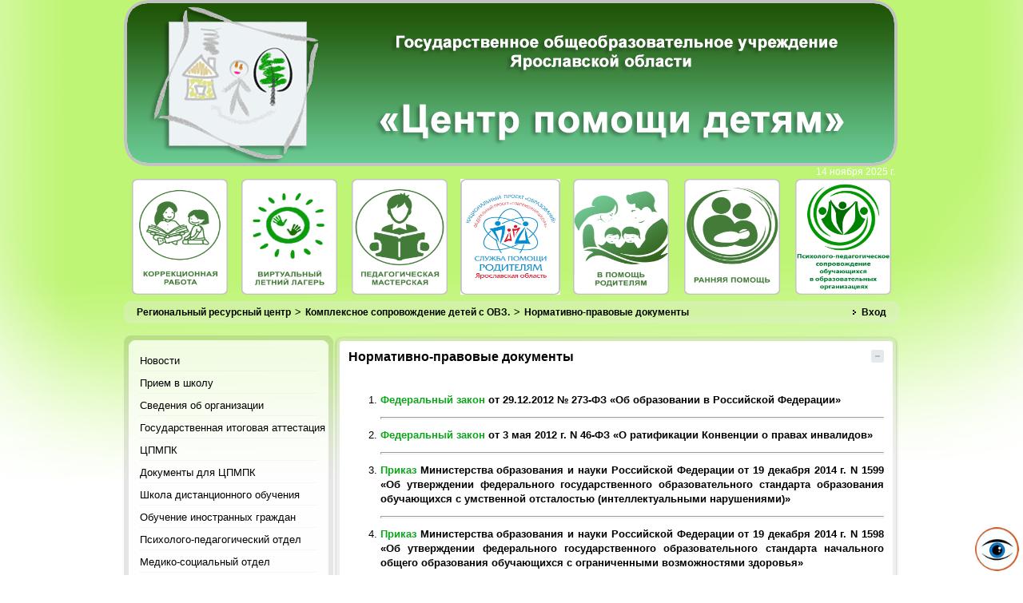

--- FILE ---
content_type: text/html; charset=utf-8
request_url: http://cpd.yaroslavl.ru/%D0%A0%D0%B5%D0%B3%D0%B8%D0%BE%D0%BD%D0%B0%D0%BB%D1%8C%D0%BD%D1%8B%D0%B9%D1%80%D0%B5%D1%81%D1%83%D1%80%D1%81%D0%BD%D1%8B%D0%B9%D1%86%D0%B5%D0%BD%D1%82%D1%80/%D0%9A%D0%BE%D0%BC%D0%BF%D0%BB%D0%B5%D0%BA%D1%81%D0%BD%D0%BE%D0%B5%D1%81%D0%BE%D0%BF%D1%80%D0%BE%D0%B2%D0%BE%D0%B6%D0%B4%D0%B5%D0%BD%D0%B8%D0%B5%D0%B4%D0%B5%D1%82%D0%B5%D0%B9%D1%81%D0%9E%D0%92%D0%97/%D0%9D%D0%BE%D1%80%D0%BC%D0%B0%D1%82%D0%B8%D0%B2%D0%BD%D0%BE%D0%BF%D1%80%D0%B0%D0%B2%D0%BE%D0%B2%D1%8B%D0%B5%D0%B4%D0%BE%D0%BA%D1%83%D0%BC%D0%B5%D0%BD%D1%82%D1%8B.aspx
body_size: 74477
content:
<!DOCTYPE html PUBLIC "-//W3C//DTD XHTML 1.0 Transitional//EN" "http://www.w3.org/TR/xhtml1/DTD/xhtml1-transitional.dtd">
<html  xml:lang="ru-RU" lang="ru-RU" xmlns="http://www.w3.org/1999/xhtml">

<head id="Head"><meta content="text/html; charset=UTF-8" http-equiv="Content-Type" /><meta content="text/javascript" http-equiv="Content-Script-Type" /><meta content="text/css" http-equiv="Content-Style-Type" /><meta id="MetaKeywords" name="KEYWORDS" content="дети,учебный,развитие,учитель,родитель,дошкольный,материал,эмоциональное,ребенок,проблемы,развития,специальная,коррекционное,образование,психолог,дефектолог,психиатр,логопед,учитель,педагог,психолог,психотерапия,психотерапевт,консультирование,дошкольник,школьник,задержка,психического,развития,гиперактивный,школа,детский,сад,умственная,отсталость,наука,педагогика,игра,помощь,совет,дистанционное,обучение,дети-инвалиды,Ярославль,речевое,речь,игра,семейная,консультация,форум,социальный" /><meta id="MetaCopyright" name="COPYRIGHT" content="ГОУ ЯО &quot;Центр помощи детям&quot; 2020" /><meta id="MetaAuthor" name="AUTHOR" content="ГОУ ЯО &quot;Центр помощи детям&quot;" /><meta name="RESOURCE-TYPE" content="DOCUMENT" /><meta name="DISTRIBUTION" content="GLOBAL" /><meta id="MetaRobots" name="ROBOTS" content="INDEX, FOLLOW" /><meta name="REVISIT-AFTER" content="1 DAYS" /><meta name="RATING" content="GENERAL" /><meta name="sputnik-verification" content="ztVuOFKJ3amPx1OP" /><meta http-equiv="PAGE-ENTER" content="RevealTrans(Duration=0,Transition=1)" /><style id="StylePlaceholder" type="text/css"></style><link id="APortals__default_default_css" rel="stylesheet" type="text/css" href="/Portals/_default/default.css?4555671" /><link id="APortals_0_Skins_AlphaBrisk_skin_css" rel="stylesheet" type="text/css" href="/Portals/0/Skins/AlphaBrisk/skin.css?10735903" /><link id="APortals_0_Skins_AlphaBrisk_Splendid__Vert__Menu__1024__css" rel="stylesheet" type="text/css" href="/Portals/0/Skins/AlphaBrisk/Splendid (Vert. Menu, 1024).css?6473527" /><link id="APortals_0_Containers_AlphaBrisk_container_css" rel="stylesheet" type="text/css" href="/Portals/0/Containers/AlphaBrisk/container.css?6473527" /><link id="APortals_0_Containers_AlphaBrisk_Black_Title__White_BG__Dark_Border_css" rel="stylesheet" type="text/css" href="/Portals/0/Containers/AlphaBrisk/Black Title, White BG, Dark Border.css?6515251" /><link id="APortals_0_portal_css" rel="stylesheet" type="text/css" href="/Portals/0/portal.css?9471715" /><!--[if LT IE 7]><link id="IE6Minus" rel="stylesheet" type="text/css" href="/Portals/0/Skins/AlphaBrisk/css/ie6skin.css" /><![endif]--><link id="cssfile" rel="stylesheet" type="text/css" href="/Portals/0/Skins/AlphaBrisk/css/theme/splendid.css" /><script type="text/javascript" src="http://ajax.googleapis.com/ajax/libs/jquery/1.6.1/jquery.min.js" ></script><link rel='SHORTCUT ICON' href='/Portals/0/favico2.ico' type='image/x-icon' />     
        
			    <script type="text/javascript">
			      var _gaq = _gaq || [];
			      _gaq.push(['_setAccount', 'UA-36460073-1']);
			      _gaq.push(['_trackPageview']);
			 
			      (function() {
				    var ga = document.createElement('script'); ga.type = 'text/javascript'; ga.async = true;
				    ga.src = ('https:' == document.location.protocol ? 'https://ssl' : 'http://www') + '.google-analytics.com/ga.js';
				    var s = document.getElementsByTagName('script')[0]; s.parentNode.insertBefore(ga, s);
			      })();
			    </script>
        
		  <title>
	ГОУ ЯО "Центр помощи детям" > Региональный ресурсный центр > Комплексное сопровождение детей с ОВЗ. > Нормативно-правовые документы
</title></head>

<body id="Body" style="background-image: url('/Portals/0/2023/new site/fon1.png')">
	<script type="text/javascript" src="http://ajax.googleapis.com/ajax/libs/jqueryui/1.8.13/jquery-ui.min.js" ></script>
	<form name="Form" method="post" action="/Региональныйресурсныйцентр/КомплексноесопровождениедетейсОВЗ/Нормативноправовыедокументы.aspx" onsubmit="javascript:return WebForm_OnSubmit();" id="Form" enctype="multipart/form-data">
<div>
<input type="hidden" name="StylesheetManager_TSSM" id="StylesheetManager_TSSM" value="" />
<input type="hidden" name="ScriptManager_TSM" id="ScriptManager_TSM" value="" />
<input type="hidden" name="__EVENTTARGET" id="__EVENTTARGET" value="" />
<input type="hidden" name="__EVENTARGUMENT" id="__EVENTARGUMENT" value="" />
<input type="hidden" name="__VIEWSTATE" id="__VIEWSTATE" value="AXfHhL/SNh7PBHO4UVAsGExkPrhB/aAYi10ylJdtKzG20t8IbUgge5Lv+VXq/2pg1j88MiCAeiY8ONazgZGCgbA0AG8SGfVd92Ye6wIlqu21Ummo4cN2p1oC20J+oGxh47I85dajenpomCRZjJniDBX9Z/91rbb5dUK1tOk/J+NU/CecE+XnI5ElMhvXLRHyTAUFI9F2Vl7J1k86iJHVDA/uDpBK6kMXCf5vZebcUWxIuNqhbHo0a5uVEpZ+2GaafPoxfQgwN8axrec8cDlVuFHkD15jrN370F7co1eeAAnVfJ7s329nz4HnbTQ80SGIOLHwCULqq3oL8ZwTRbPHkcetvSOgKxeYDu9cL5RIIfyk6E6F9ss61jjXRtGnJWSL3Hh/V2ZPCR5/q8oE9MLPVmnjz0CFtbHkLd4RCzgSP455rznl/k8osF9Xy92KhfOkDznrcLwxmASMrc+MjxtmhPm7fW/S+fpw2xxQhuWqz2LqlOglvj4eknW9nWErF7MXfNcrT9TDpVFzQvkNT8PXnVgJ7QrbeazEMFcuM+W8R34SKkPhiy5k8YeqZCbgFqu/MGen/w/zyFWk/0x53RgUYzgxqs5+8Kg1x+Rk2xX9UjriHbh9FU32S400y+6JcuX8Xd/55iA1VlngUllN9t7pBGCgrVbbJ0jacFM4hZY7bai72PiqwZZ1nE3B+BEFDLQz2GlB2G3P3D9nGPl9uNYKHKr45YQzifPVDCrc0MJG44du2Y08xNZ/fAoBAzvjMS3y2mZgsW4cdjTluJCRipkAcGaTrDLu4PxmVA/TQSStBvOP1naeKaTTGtHaCJ7iNZWC2fKaBWboVN9Lq5t60Yd82y20GcQPCyCb0pAyhr35xzsamKoG0del+k+OwkojjyNtn25xjxaJxdCuIcb3+Pr/wcn8Tjqlq2ryFL6yTAFSwNc2GBiiUkTPgSKKaL74vyBmQUMaUlzPBakVh77G+Vm61euIZ/isN1im/WBSB1yX7Z/hopYJBSWfgRe02m+8Yh3WtGyeHGoKywEC/6Zi0AlHp2j6eUvC992SxpQRV/xqhTR0LySulbFT97hfxpyJJdnr5NaSjvmllJ08uS+ZbQ5N5aBdcKP+mpjWh9DKramEbZbyIFMVV7YWvNaAVc5aJk5Gk3+9tOIlRVsnQ1SPBSk19ULj6gK/6mmvpCacF9+eBLO3IHKR11bzKszt6eoEmXcU9KbAneyBxfJI2oGxuinNZ9ySRn+YYAQwLpANNM3NILBzc0iyppKMxS/E8xzWIy14qgXdGzVgid2CU7fIMtrHf6tey2O5SAFftx2Nawg75tbLAz6KlG8N5L+LCxxsfEOnA2nDcoE9KeF8VkjIToZoNuEYhVohgE9fzsstYhXh5D3lAyfQtvSaYRrGR5zH25RMjUZtPi5aMqDoy/XcBk+QHDEwonUNjzgia3j43mtd5HdJ7+XgJhH/WDz7USzefnFCQ+fUfFaPNrgYmznnYWWjjBM/0bR8BNWuPuIIJpfxnZBmPgjeGANCickYVO+2JotbXZnUPrLqHHBdN+udgvNTkLbb/nU7rKvOkrO24GASj83BJot8EIsOUk2+LeAFXYUyqaGn2cAvE8Ga/iA/zHrjnffvNPlpKwk8KUkX+GGCc+amnzR13BY96OMDOgDdXxuZ9545GmbsL0WU8/kUvsH5oeX/ghgR7cC/[base64]/Zz1x5V1tfpNPawYRBC1T/M8N1Tzrz03eeeCscCcuivsqAJ4p6JBiY+Ep6rA/sm+DLltGfNK7iBvbLBOECnAtiUJT62v7Qhpf6E7L+yDTTqkHV18lGk+d1Q0gY4OjrFwsvHqgecBJs8i+S/3erHjgJ45fkFOBqha1n1FHi+pr0DG1QFLScc0VCVIhFpWNiDgUUMS66tfAPompItcWq8KNf2M8USIClcHWK67RevE7NC3+EMC9aQZ3aVYMmogBd/a8vb5tac6LU7xz2h8CUQyhVKYLaxNzg1TLfRoiEwz1nO5Sc2QDakdZOU5g5GzVB9ChK5tJ9Hyrd85B+nQcTig9D5OHC/jlr66/C50mQVaKp1BARkFavqgM/u4pQUb0T4LQYe9GtQBCGBkAoW6YUQKhI4sVp7wP61i1GQ2eNw45tiDHWtaRTfFmm2G1vhDGWPrYWotOgMkdccKPw57ksCzFSakyuIxE8dPDzAIeJVkkOVO8FNW6Gz1LFQG+AwENprHFI7VsGtIAXE6v5GVQgfUmp8uANi93LeqndrhH2/nrdrvm+fu3sAvEqOuPsp3Ka+dmvrnpiEkqPKL2Lk57z7TR1zM6Z4SVc2ru7wez5oihT9yXwqtEf7xSTv5I6ZSTfLjxxjxXnYTO03uQvIkfiyb5qgLW3XhTe9y34GCPX7z8xJm/+JfB0HGYC7i4hvh4q6eKj2R+s44zn3GiObBmmCIcUnijFxbIgw+V9hHBzubEHg/LYWaJyd9jievYCFZNRjqo6T/ARfD9Hfi4wc9pAOYmOiCbNASjljm4Lpu6rIknRSkWGDA5MnTawh1u/batN2C+IEcv42EIR5dr5llQcEVbh4pJUqg/Q093sX+eKh3uY3HqB1rjvHLu8Xz/hzOZIFisE4wsXjrs7JP50Gb2LJ+v2j3hIwS9+SHT9l+J5TzwReSn/BaSyTJP/fPYqUVeuzS3Xm8simcW/ii9buq82V6Ucd+KjK746oYrf6teO//f2aKrku/Tk5nIQgAODPraO9xuK27LrR1Mfa0HEhiItVz8mwhxVvbYzYbjHub9a5VSs/buhhcTz8k97HPWzzvqtxftKd+jhERf8bK5ktKr7IC3f8P8YKOb5cNPx73qELM7aIZtad0xggEjVkWLC0BSXNgIkzgpPFgodixzdNyk3EkPBxN0hJvpYggXOQVBvkZC7DejW5EK9Ewkm6Cz3n4/PpB7r1nMSh04b/B4xoSobHZWkiXQ6H6/mtdqszSpcnlMVnFrlrO+4uuRG2MFZ6C1b/pKwyGiBYB5jrbVzeSybDHRzOijKhKB1c0sPetMrPeNaAGx8zd629I7FFwxIGgs/RSyjh/y+5sBP7EwzWdm9PKhnb+IvUozBRgKwTSlzf6T7oX/Cm9RMtuqK0rJhL2kNYYXLU/2mgsWA9D1GgdkNuUhzHb0T3ttRoBQUHocxKb2/KToERwwqt2/0LzVzf+WBTDAPN4isOglGB0Kul8GwmJi5u3G3xJBt5LwTwB5SWBH8n/AS98lmEx6SA46wqLiT4xv5Wehu/poIAifNn0xDA4gd2bThiCMAAsAA6Fb1nW8/Q1cks+ZuZWBWZo715CJsUF1ic+t53FEqFmGd+//y3Eb5+v+0x2cZXxRY3crm4zn7oJvseYH1vjLDUW+uJ9CMEmDqreKNgKjNFVV0Tpp/F96wvZ3ckkpPCnraVXyiPOkBCHzQoG2zc6mobWkLxX7Xo3fCNYJDv5VcrYpLvS4P/SN8NKn4dba6fykTFA31c5PyMr7xGns8qkdrfzsC2phQLTPRIWYq5uhZ6D/rXhLjM681dG8tHv3oyXCRuOMDlG90Bm7777z0s7KUYJol3zmUtzzE6/zuGv5C4fIBZth83phva476Nz62fuknpYrx2fXfDj7qGNBQvLqqr3LOw1ACmEMYE2DWW92VVyDz76RpQiPiiBp+ogOdHExYZ1vmYMx/h55fAXokcT/8W9SdN/TmgoxUTbIA4uaDaY3jeRWACp4V8+UUd4MrVaIjPohTTP4SykYfTecZxgcxlJyBXo61112YTNH0RtvODXYDENSTvSCerRwhrjHbn7P2DrEbRWcLks/7Mdjc9v3u2OtVI+Xih1t0CzJATxd+vbNMfloDrwFHW/YHUhzqMaDWXpVVeUx7yw18Gu9rn1pHZ2XGH5a9lxpbpbOOVIx25K1oV3YXCDr40GbeBmHaFcgg79TO1tdJiXDjpAwI6/u7VDWHAHPV8kAex9OVhh9EqeDoLpLqwgQiup/Fu3Q4koBa7KkG6MLJiMZeLpjAfJFiYkysB2kKBk7a6X7QVxodR83zmrg4iDYHA4gkRch7RmSfS6PKw9m3HdyNpXNtD8JGy4ttWysDETrt6S0w6g+OBjkn/[base64]/cLWKdyWKziCVpQAwHPhTaGs5z8x0cINODsg7aUlsC02UDW7P3pVDlgSeQSHl9moqhNYYGhCIbvZc0fyMi6k1dMMoolbnVK/uULLeopT56iTLGWg/xux/8YMHKUt1BWkTKmp0bV4b7i6EfQ/XyeZE5VyN+PNneSWh4FFQ0Sk457nogP6Wr4mjweHtHdoRCRMa2wHvY89rRZFpz9e/f7Wv/30+uOOUbWsOqoWDIsulgw/YsZr6i0eTBdZQaUtnx/zCJWnqQYJ6tDg/yZHZsIBUMQLzb1bTaJkqgp8LeJKYHobgT8mi4aJMB5G7KHL4LoilP9Qw3MijUUerDNDvrC3fGETpmEIGCtRHS4iXVxRL5iPVH9B8TUv49rMSaHs2V8u8psPq0/hRoQXNoINRztEDg5ei7Uyuf4BysqYbVGs8+RbVk9tDbqf5aDGdIhlpz2cK4HiF3oQGcPy3WeYpEPD4O5lMCJpmqQ77Su26e2HCMaLh0O7ZQhvKWS01Q+Q+rcWtL76VxG0BJhaqgTix/fvbSBd8vggYKdwK/xhaF/LctLaa866AWEi2qrbYdOdC5iw6FGMfRTwwjGU6GuuwQ6/a7sSIGAMSJFwZaoDfb2mfXU192Tg62QAT63LYVhoYy5m6HIQz9zXxbB5xBmCcYiC54BVWjsHx05EAFlMmVDGNjcaEFrslqcvX8qydd+WaFq9hZZ2ASv+qS+dkY19dLJOsz0QAvhaeoMQckl/40PLn3AlVPoVR5nyvOLEM7pq0xCS8kI7fbqBCv6vKNhc8RGCeXooZpvp7JzP7TDQ/IF0kqDkQ0FEhB1VcxyoNN8wBfs7f4MqjSidk9WptjTuXIC+kw37UdoLI9qHbvuWwo58Pr1RrlX8rpuFR85JHLMp9Re8aaNwQ6wPAEe9P2G7zXJh0UQ3jVqNVjycqGq/sNjKoBQUtfXsVZ9yZPvgMFqogsQWDg1kpEa9LmQsFA+APaMEx5LFZi0Pa80RdYdgfDQzqw9igYQLbAbeK/3GOx3RES4bQsDE1g8MuOcz1elN4xiJN5ePq9/P6BbbkZyNWgqZ0WZc4Z73UVVAcls5rUFcvRBqxsZTTqinYdj9fgbJop3wGlgTHRIIcxZfL/5hP6PojNBwV2k/+qG+C03XWI3+95eZzXJPfUMCITalMxbvmNAqCr7+jS2avAogbkX/4W28JcQhVEF5BKUshbTn8V8TzlzznJ9yr90//2gGLch2zFTmz1ylp6XzXc0GhF/WSq7P4WJhDi/2QfxyBwzG2/BGUNWV5fe77/pHAZQ46sRXhuL63EVCA4+lMjWzOYKJlmiWh/gSkHbIItLcusSRJW51WgBQIKISD2Dzbct0EbfyIO65FmUV/p1XaWaREi2z9/TpUDZYo66W7/XIj7K+6VjWmj/fYV7SfF8R3d3JwA4wcFu3tmDlSxTkT9BrPiyGfaQek8rHfBPKsZ1/Jtv+XBWwA+qTj86s2NKvViO0I4R+9dvZ1uPNFxPRJNnlFVEQs5yezPXqeSMIzip8z0px9+a8ZBEm7di9b3wf0FM7tcnHCZiT32OT3mAi/HEf1wPo0oZZQO+R0Tk43BouNQxAOk76n3KeG7q5kgAYMezgxsd4q3h9BRgWbM4hx418CYSV1EESDldS2wIxSQ1geFV33IZfBKEWDvuSDxh4qdS2+yeEe3Ja+tOrmIk7KeBnSwLdH7Xx8XFYDsb/[base64]/3jTiHetM+72HOj0GotHX21Cy2SNPnV3nYHuG7udNqaVOCJGRpPC1CvthSLMSkr0Fgtg2Okasrc4Er5vfN10+EpSooWbbKrMhE/yq47XTAdKWfafDp1I8ehiBwpxxLe1/8saulVYcy74FeHgbgBlxMYg7lkcrkxpz6n3g6DYc4zBPvvaGzBbof" />
</div>

<script type="text/javascript">
//<![CDATA[
var theForm = document.forms['Form'];
if (!theForm) {
    theForm = document.Form;
}
function __doPostBack(eventTarget, eventArgument) {
    if (!theForm.onsubmit || (theForm.onsubmit() != false)) {
        theForm.__EVENTTARGET.value = eventTarget;
        theForm.__EVENTARGUMENT.value = eventArgument;
        theForm.submit();
    }
}
//]]>
</script>


<script src="/WebResource.axd?d=emz5MZQz_kuUAVS5T9QYbczHMozgAk9zzZpPb59ENUZxAx7RJym6aXHpFE_MEWkCnrqD9xqwg9PWPOLn0&amp;t=636271779501517547" type="text/javascript"></script>


<script src="/js/dnncore.js" type="text/javascript"></script>
<script src="/js/dnn.modalpopup.js" type="text/javascript"></script>
<script type="text/javascript">
//<![CDATA[
var __cultureInfo = '{"name":"ru-RU","numberFormat":{"CurrencyDecimalDigits":2,"CurrencyDecimalSeparator":",","IsReadOnly":false,"CurrencyGroupSizes":[3],"NumberGroupSizes":[3],"PercentGroupSizes":[3],"CurrencyGroupSeparator":" ","CurrencySymbol":"₽","NaNSymbol":"NaN","CurrencyNegativePattern":8,"NumberNegativePattern":1,"PercentPositivePattern":1,"PercentNegativePattern":1,"NegativeInfinitySymbol":"-бесконечность","NegativeSign":"-","NumberDecimalDigits":2,"NumberDecimalSeparator":",","NumberGroupSeparator":" ","CurrencyPositivePattern":3,"PositiveInfinitySymbol":"бесконечность","PositiveSign":"+","PercentDecimalDigits":2,"PercentDecimalSeparator":",","PercentGroupSeparator":" ","PercentSymbol":"%","PerMilleSymbol":"‰","NativeDigits":["0","1","2","3","4","5","6","7","8","9"],"DigitSubstitution":1},"dateTimeFormat":{"AMDesignator":"","Calendar":{"MinSupportedDateTime":"\/Date(-62135596800000)\/","MaxSupportedDateTime":"\/Date(253402289999999)\/","AlgorithmType":1,"CalendarType":1,"Eras":[1],"TwoDigitYearMax":2029,"IsReadOnly":false},"DateSeparator":".","FirstDayOfWeek":1,"CalendarWeekRule":0,"FullDateTimePattern":"d MMMM yyyy \u0027г.\u0027 H:mm:ss","LongDatePattern":"d MMMM yyyy \u0027г.\u0027","LongTimePattern":"H:mm:ss","MonthDayPattern":"MMMM dd","PMDesignator":"","RFC1123Pattern":"ddd, dd MMM yyyy HH\u0027:\u0027mm\u0027:\u0027ss \u0027GMT\u0027","ShortDatePattern":"dd.MM.yyyy","ShortTimePattern":"H:mm","SortableDateTimePattern":"yyyy\u0027-\u0027MM\u0027-\u0027dd\u0027T\u0027HH\u0027:\u0027mm\u0027:\u0027ss","TimeSeparator":":","UniversalSortableDateTimePattern":"yyyy\u0027-\u0027MM\u0027-\u0027dd HH\u0027:\u0027mm\u0027:\u0027ss\u0027Z\u0027","YearMonthPattern":"MMMM yyyy","AbbreviatedDayNames":["Вс","Пн","Вт","Ср","Чт","Пт","Сб"],"ShortestDayNames":["Вс","Пн","Вт","Ср","Чт","Пт","Сб"],"DayNames":["воскресенье","понедельник","вторник","среда","четверг","пятница","суббота"],"AbbreviatedMonthNames":["янв","фев","мар","апр","май","июн","июл","авг","сен","окт","ноя","дек",""],"MonthNames":["Январь","Февраль","Март","Апрель","Май","Июнь","Июль","Август","Сентябрь","Октябрь","Ноябрь","Декабрь",""],"IsReadOnly":false,"NativeCalendarName":"григорианский календарь","AbbreviatedMonthGenitiveNames":["янв","фев","мар","апр","май","июн","июл","авг","сен","окт","ноя","дек",""],"MonthGenitiveNames":["января","февраля","марта","апреля","мая","июня","июля","августа","сентября","октября","ноября","декабря",""]}}';//]]>
</script>

<script src="/Telerik.Web.UI.WebResource.axd?_TSM_HiddenField_=ScriptManager_TSM&amp;compress=1&amp;_TSM_CombinedScripts_=%3b%3bSystem.Web.Extensions%2c+Version%3d3.5.0.0%2c+Culture%3dneutral%2c+PublicKeyToken%3d31bf3856ad364e35%3aru-RU%3a16997a38-7253-4f67-80d9-0cbcc01b3057%3aea597d4b%3ab25378d2" type="text/javascript"></script>
<script src="/js/dnn.js" type="text/javascript"></script>
<script src="/js/dnn.xml.js" type="text/javascript"></script>
<script src="/js/dnn.xml.jsparser.js" type="text/javascript"></script>
<script src="/js/dnn.xmlhttp.js" type="text/javascript"></script>
<script src="/js/dnn.xmlhttp.jsxmlhttprequest.js" type="text/javascript"></script>
<script src="/js/dnn.dom.positioning.js" type="text/javascript"></script>
<script src="/js/dnn.controls.js" type="text/javascript"></script>
<script src="/js/dnn.controls.dnnmenu.js" type="text/javascript"></script>
<script type="text/javascript">
//<![CDATA[
function WebForm_OnSubmit() {
dnn.controls.submitComp.onsubmit();
return true;
}
//]]>
</script>

<div>

	<input type="hidden" name="__VIEWSTATEGENERATOR" id="__VIEWSTATEGENERATOR" value="CA0B0334" />
	<input type="hidden" name="__VIEWSTATEENCRYPTED" id="__VIEWSTATEENCRYPTED" value="" />
	<input type="hidden" name="__EVENTVALIDATION" id="__EVENTVALIDATION" value="PSAikIKuVajCtN/D0O6uGJ3c057ssqoVKn24wzb29nO9wGFNMARqI4g5QCwglAmMuIIXdQknlMWUo6UEckWX//lSyEnNppz3ilohhrA94ACUvRMy" />
</div>
<script type="text/javascript">
//<![CDATA[
Sys.WebForms.PageRequestManager._initialize('ScriptManager', document.getElementById('Form'));
Sys.WebForms.PageRequestManager.getInstance()._updateControls([], [], [], 90);
//]]>
</script>

		
		

<script src="d:/cpd_sitejs/jquery.cookie.js" type="text/javascript"></script>
<script language="javascript" src="d:/cpd_sitejs/popup.js" type="text/javascript"></script>
<script type="text/javascript">
	//<![CDATA[
	$(function(){
		var $li =$("#themes li");
		$li.click(function(){
			switchSkin( this.id );
		});
		var cookie_skin = $.cookie("MyCssSkin_"+"689");
		if (cookie_skin) {
			switchSkin( cookie_skin );
		}
		//attach the popop options on the page
		$(".options").bindPopup("options");
		$("#close").bindClosePopup();
	});
  // swith the client theme
	function switchSkin(skinName){
			 $("#"+skinName).addClass("selected")
						  .siblings().removeClass("selected"); 
			$("#cssfile").attr("href","/Portals/0/Skins/AlphaBrisk/css/theme/"+ skinName +".css");
			$.cookie( "MyCssSkin_"+"689" ,  skinName , { path: '/', expires: 10 });
	}
	//]]>
</script>
<div id="Brisk_wrapper">
	<div id="brisk_header">
		<div class="logo">
			<a id="dnn_dnnLOGO_hypLogo" title="ГОУ ЯО &quot;Центр помощи детям&quot;" href="http://cpd.yaroslavl.ru/%d0%9d%d0%be%d0%b2%d0%be%d1%81%d1%82%d0%b8.aspx"><img id="dnn_dnnLOGO_imgLogo" src="/Portals/0/2023/new%20site/top.png" alt="ГОУ ЯО &quot;Центр помощи детям&quot;" style="border-width:0px;" /></a>
		</div>
	 	<div class="topbar">
	 		<div id="options" style="display:none;">
				<img src="d:/cpd_siteimages/close.png" onclick="disablePopups()" class="close" alt="Close" />
					<div id="themes">
						<h2>Desktop Background</h2>
						<ul>
							<li title="business" id="business"><img src="d:/cpd_siteimages/background/thumbnail/business.gif" alt="Business" /></li>
							<li title="vista" id="vista"><img src="d:/cpd_siteimages/background/thumbnail/vista.gif" alt="Vista" /></li>
							<li title="toyama" id="toyama"><img src="d:/cpd_siteimages/background/thumbnail/toyama.gif" alt="Toyama" /></li>
							<li title="grainy" id="grainy"><img src="d:/cpd_siteimages/background/thumbnail/grainy.gif" alt="Grainy" /></li>
							<li title="grassland" id="grassland"><img src="d:/cpd_siteimages/background/thumbnail/grasslands.gif" alt="Grassland" /></li>
							<li title="seasky" id="seasky"><img src="d:/cpd_siteimages/background/thumbnail/seasky.gif" alt="Seasky" /></li>
							<li title="splendid" id="splendid" class="selected"><img src="d:/cpd_siteimages/background/thumbnail/splendid.gif" alt="Splendid" /></li>
							<li title="stereo" id="stereo"><img src="d:/cpd_siteimages/background/thumbnail/stereo.gif" alt="Stereo" /></li>
						</ul>
					</div>
				<div id="layout">
					<h2>Page Width and Font Size</h2>
					<div class="Widgets">
						 <object id="SizeWidget" codetype="dotnetnuke/client" codebase="StyleSheetWidget" declare="declare">
							<param name="baseUrl" value="/Portals/0/Skins/AlphaBrisk/css/variations/" />
							<param name="template" value="&lt;div title='{TEXT}' {ID} {CLASS}&gt;&lt;/div&gt;" />
							<param name="default" value="width1024" />
							<param name="Width 1024" value="width1024" />
							<param name="Width 1280" value="width1280" />
							<param name="Full Width" value="widthfull" />
						</object>
						<object id="TextSizeWidget" codetype="dotnetnuke/client" codebase="StyleSheetWidget" declare="declare">
							<param name="baseUrl" value="/Portals/0/Skins/AlphaBrisk/css/variations/" />
							<param name="template" value="&lt;div title='{TEXT}' {ID} {CLASS}&gt;&lt;/div&gt;" />
							<param name="default" value="SmallText" />
							<param name="Small Text" value="SmallText" />
							<param name="Medium Text" value="MediumText" />
							<param name="Large Text" value="LargeText" />
						</object>
	            	</div>                
				</div>
			</div>
			<span id="dnn_dnnCURRENTDATE_lblDate" class="CurrentDate">14 ноября 2025 г.</span>


		</div>
		<div id="dnn_HeadPane" class="HeadPane"><div class="DnnModule DnnModule-DNN_HTML DnnModule-920"><a name="920"></a><div id="dnn_ctr920_ContentPane" class="DNNAlignleft" style="background-color:72D7F5;"><!-- Start_Module_920 --><div id="dnn_ctr920_ModuleContent" class="DNNModuleContent ModDNNHTMLC">
	<div id="dnn_ctr920_HtmlModule_lblContent" class="Normal">
	<!--<p><img alt="" src="/portals/0/Anniversary/Logo.png" /></p>-->
<div style="text-align: center;">
<table>
    <tbody>
        <tr>
            <td style="width: 135px;"><a href="/ЦПД/%D0%9A%D0%BE%D1%80%D1%80%D0%B5%D0%BA%D1%86%D0%B8%D0%BE%D0%BD%D0%BD%D0%BE%D1%80%D0%B0%D0%B7%D0%B2%D0%B8%D0%B2%D0%B0%D1%8E%D1%89%D0%B0%D1%8F%D1%80%D0%B0%D0%B1%D0%BE%D1%82%D0%B0.aspx" style="text-decoration-line: underline; color: #ff0000;"><img alt="" src="/portals/0/2023/new%20site/korrect_rab.png" style="width: 120px; height: 145px;" /></a></td>
            <td style="width: 135px;"><a href="/%D0%A6%D0%9F%D0%94/%D0%94%D0%B8%D1%81%D1%82%D0%B0%D0%BD%D1%86%D0%B8%D0%BE%D0%BD%D0%BD%D0%BE%D0%B5%D0%BE%D0%B1%D1%83%D1%87%D0%B5%D0%BD%D0%B8%D0%B5.aspx" target="_self"><img alt="" src="/portals/0/2023/new%20site/letnii_lager.png" style="width: 120px; height: 145px;" /></a></td>
            <td style="width: 135px;"><a href="/ЦПД/%D0%94%D0%B8%D1%81%D1%82%D0%B0%D0%BD%D1%86%D0%B8%D0%BE%D0%BD%D0%BD%D0%BE%D0%B5%D0%BE%D0%B1%D1%83%D1%87%D0%B5%D0%BD%D0%B8%D0%B5.aspx"></a><a href="/%D0%9F%D0%B5%D0%B4%D0%B0%D0%B3%D0%BE%D0%B3%D0%B8%D1%87%D0%B5%D1%81%D0%BA%D0%B0%D1%8F%D0%BC%D0%B0%D1%81%D1%82%D0%B5%D1%80%D1%81%D0%BA%D0%B0%D1%8F.aspx" style="text-decoration-line: underline; color: #ff0000;"><img alt="" src="/portals/0/2023/new%20site/pedagogich_masterskaya.png" style="width: 120px; height: 145px;" /></a></td>
            <td style="width: 135px;"><a href="/%D0%9F%D0%A1%D0%98%D0%94.aspx" target="_blank"><img alt="" src="/portals/0/2023/new%20site/baner%20slugba%202024.jpg" style="width: 125px; height: 145px;" /></a><a href="/%D0%9F%D0%A1%D0%98%D0%94.aspx"><img alt="" src="/portals/0/%D0%9F%D0%A1%D0%98%D0%94/%D0%91%D0%B0%D0%BD%D0%BD%D0%B5%D1%80%20%D0%9F%D0%A1%D0%98%D0%94.jpg" width="0" height="0" /></a></td>
            <td style="width: 135px;"><a href="/ЦПД/%D0%92%D0%BF%D0%BE%D0%BC%D0%BE%D1%89%D1%8C%D1%80%D0%BE%D0%B4%D0%B8%D1%82%D0%B5%D0%BB%D1%8F%D0%BC.aspx"><img alt="" src="/portals/0/2023/new%20site/v_pomosh'_roditelyam.png" style="width: 120px; height: 145px;" /></a></td>
            <td style="width: 135px;"><a href="/%D0%A0%D0%B5%D0%B3%D0%B8%D0%BE%D0%BD%D0%B0%D0%BB%D1%8C%D0%BD%D1%8B%D0%B9%D1%80%D0%B5%D1%81%D1%83%D1%80%D1%81%D0%BD%D1%8B%D0%B9%D1%86%D0%B5%D0%BD%D1%82%D1%80/%D0%A0%D0%B0%D0%B7%D0%B2%D0%B8%D1%82%D0%B8%D0%B5%D1%81%D0%B8%D1%81%D1%82%D0%B5%D0%BC%D1%8B%D1%80%D0%B0%D0%BD%D0%BD%D0%B5%D0%B9%D0%BF%D0%BE%D0%BC%D0%BE%D1%89%D0%B8.aspx"><img alt="" src="/portals/0/2023/new%20site/rannaya_pomosh.png" style="width: 120px; height: 145px;" /></a></td>
            <td style="width: 135px;"><a href="/%D0%A0%D0%B5%D0%B3%D0%B8%D0%BE%D0%BD%D0%B0%D0%BB%D1%8C%D0%BD%D1%8B%D0%B9%D1%80%D0%B5%D1%81%D1%83%D1%80%D1%81%D0%BD%D1%8B%D0%B9%D1%86%D0%B5%D0%BD%D1%82%D1%80/%D0%9A%D0%BE%D0%BC%D0%BF%D0%BB%D0%B5%D0%BA%D1%81%D0%BD%D0%BE%D0%B5%D1%81%D0%BE%D0%BF%D1%80%D0%BE%D0%B2%D0%BE%D0%B6%D0%B4%D0%B5%D0%BD%D0%B8%D0%B5%D0%B4%D0%B5%D1%82%D0%B5%D0%B9%D1%81%D0%9E%D0%92%D0%97.aspx" target="_blank"><img alt="" src="/portals/0/2023/new%20site/ovz1.png" style="width: 120px; height: 145px;" /></a><br />
            </td>
        </tr>
    </tbody>
</table>
</div>
<map id="rade_img_map_1449826097310" name="rade_img_map_1449826097310">
<area shape="RECT" coords="2,2,115,145" href="/Portals/0/Anniversary/%D0%98%D1%81%D1%82%D0%BE%D1%80%D0%B8%D1%8F%20%D0%A6%D0%B5%D0%BD%D1%82%D1%80%D0%B01/%D0%A5%D1%80%D0%BE%D0%BD%D0%BE%D0%BB%D0%BE%D0%B3%D0%B8%D1%8F.pdf" target="_blank" /></map>
</div>

</div><!-- End_Module_920 --></div>
</div></div>
	</div>
	<div class="clear_float spacer"></div>
	<div class="brisk_bread_left">
		<div class="brisk_bread_right">
			<div class="brisk_bread_bg">
				<div class="float_left">
					
					<span id="dnn_dnnBREADCRUMB_lblBreadCrumb"><a href="http://cpd.yaroslavl.ru/Региональныйресурсныйцентр.aspx" class="Breadcrumb">Региональный ресурсный центр</a>><a href="http://cpd.yaroslavl.ru/Региональныйресурсныйцентр/КомплексноесопровождениедетейсОВЗ.aspx" class="Breadcrumb">Комплексное сопровождение детей с ОВЗ.</a>><a href="http://cpd.yaroslavl.ru/Региональныйресурсныйцентр/КомплексноесопровождениедетейсОВЗ/Нормативноправовыедокументы.aspx" class="Breadcrumb">Нормативно-правовые документы</a></span>

				</div>
				<div class="float_right" >
				
				<a id="dnn_dnnLOGIN_loginLink" class="login" onclick="return dnnModal.show('/Default.aspx?tabid=689&amp;ctl=Login&amp;returnurl=%2f%d0%a0%d0%b5%d0%b3%d0%b8%d0%be%d0%bd%d0%b0%d0%bb%d1%8c%d0%bd%d1%8b%d0%b9%d1%80%d0%b5%d1%81%d1%83%d1%80%d1%81%d0%bd%d1%8b%d0%b9%d1%86%d0%b5%d0%bd%d1%82%d1%80%2f%d0%9a%d0%be%d0%bc%d0%bf%d0%bb%d0%b5%d0%ba%d1%81%d0%bd%d0%be%d0%b5%d1%81%d0%be%d0%bf%d1%80%d0%be%d0%b2%d0%be%d0%b6%d0%b4%d0%b5%d0%bd%d0%b8%d0%b5%d0%b4%d0%b5%d1%82%d0%b5%d0%b9%d1%81%d0%9e%d0%92%d0%97%2f%d0%9d%d0%be%d1%80%d0%bc%d0%b0%d1%82%d0%b8%d0%b2%d0%bd%d0%be%d0%bf%d1%80%d0%b0%d0%b2%d0%be%d0%b2%d1%8b%d0%b5%d0%b4%d0%be%d0%ba%d1%83%d0%bc%d0%b5%d0%bd%d1%82%d1%8b.aspx&amp;popUp=true',/*showReturn*/true,300,650,true,'')" href="/Default.aspx?tabid=689&amp;ctl=Login&amp;returnurl=%2f%d0%a0%d0%b5%d0%b3%d0%b8%d0%be%d0%bd%d0%b0%d0%bb%d1%8c%d0%bd%d1%8b%d0%b9%d1%80%d0%b5%d1%81%d1%83%d1%80%d1%81%d0%bd%d1%8b%d0%b9%d1%86%d0%b5%d0%bd%d1%82%d1%80%2f%d0%9a%d0%be%d0%bc%d0%bf%d0%bb%d0%b5%d0%ba%d1%81%d0%bd%d0%be%d0%b5%d1%81%d0%be%d0%bf%d1%80%d0%be%d0%b2%d0%be%d0%b6%d0%b4%d0%b5%d0%bd%d0%b8%d0%b5%d0%b4%d0%b5%d1%82%d0%b5%d0%b9%d1%81%d0%9e%d0%92%d0%97%2f%d0%9d%d0%be%d1%80%d0%bc%d0%b0%d1%82%d0%b8%d0%b2%d0%bd%d0%be%d0%bf%d1%80%d0%b0%d0%b2%d0%be%d0%b2%d1%8b%d0%b5%d0%b4%d0%be%d0%ba%d1%83%d0%bc%d0%b5%d0%bd%d1%82%d1%8b.aspx">Вход</a>
				</div>
			</div>
		</div>
	</div>
	<div class="clear_float spacer"></div>
		
	<div class="clear_float spacer"></div>
	<div class="dnnpanes">
		
		
		<div class="clear_float spacer"></div>
	</div>
	<div class="clear_float"></div>
	<div id="brisk_innermain_content">
		
		<table width="100%" border="0" cellspacing="0" cellpadding="0">
			<tr>
				<td id="dnn_LeftPane" valign="top" class="LeftPane DNNEmptyPane"></td>

				<td id="dnn_ContentPane" valign="top" class="ContentPane"><div class="DnnModule DnnModule-DNN_HTML DnnModule-1342"><a name="1342"></a>
<div class="dbwbc">
<div class="stl"><div class="str"><div class="st"></div></div></div>
<div class="sml"><div class="smr"><div class="sm">
	<span class="float_left">
			
			<span id="dnn_ctr1342_dnnTITLE_titleLabel" class="Title">Нормативно-правовые документы</span>


				
			
	</span>
	<span class="float_right">
            <a onclick="if (__dnn_ContainerMaxMin_OnClick(this, 'dnn_ctr1342_ModuleContent')) return false;" id="dnn_ctr1342_dnnVISIBILITY_cmdVisibility" title="Минимизировать" href="javascript:__doPostBack('dnn$ctr1342$dnnVISIBILITY$cmdVisibility','')"><img id="dnn_ctr1342_dnnVISIBILITY_imgVisibility" title="Минимизировать" src="/Portals/0/Containers/AlphaBrisk/images/minusa.gif" alt="Минимизировать" style="border-width:0px;" /></a>
	</span>
	<div class="clear_float"></div>		
	<div id="dnn_ctr1342_ContentPane" class="c_contentpane"><!-- Start_Module_1342 --><div id="dnn_ctr1342_ModuleContent" class="DNNModuleContent ModDNNHTMLC">
	<div id="dnn_ctr1342_HtmlModule_lblContent" class="Normal">
	<p style="text-align: justify;"><span style="font-family: &quot;times new roman&quot;; font-size: 16px;"><a href="https://sudact.ru/law/federalnyi-zakon-ot-29122012-n-273-fz-ob/"></a></span></p>
<ol>
    <li>
    <p style="margin: 0cm 0cm 0.0001pt; line-height: 16.8pt; background: white; text-align: justify;"><strong><a href="https://sudact.ru/law/federalnyi-zakon-ot-29122012-n-273-fz-ob/">Федеральный закон</a>&nbsp;от 29.12.2012 № 273-ФЗ &laquo;Об образовании в Российской Федерации&raquo;</strong></p>
    <hr />
    <strong>
    </strong>
    </li>
    <li>
    <p style="margin: 0cm 0cm 0.0001pt; line-height: 16.8pt; background: white; font-variant-ligatures: normal; font-variant-caps: normal; orphans: 2; widows: 2; -webkit-text-stroke-width: 0px; text-decoration-thickness: initial; text-decoration-style: initial; text-decoration-color: initial; word-spacing: 0px; text-align: justify;"><strong><a href="https://base.garant.ru/70170066/">Федеральный закон</a>&nbsp;от 3 мая 2012 г. N 46-ФЗ &laquo;О ратификации Конвенции о правах инвалидов&raquo;</strong></p>
    <hr />
    <strong>
    </strong>
    </li>
    <li>
    <p style="margin: 0cm 0cm 0.0001pt; line-height: 16.8pt; background: white; font-variant-ligatures: normal; font-variant-caps: normal; orphans: 2; widows: 2; -webkit-text-stroke-width: 0px; text-decoration-thickness: initial; text-decoration-style: initial; text-decoration-color: initial; word-spacing: 0px; text-align: justify;"><strong><a href="https://sudact.ru/law/prikaz-minobrnauki-rossii-ot-19122014-n-1599/prilozhenie/">Приказ</a>&nbsp;Министерства образования и науки Российской Федерации от 19 декабря 2014 г. N 1599 &laquo;Об утверждении федерального государственного образовательного стандарта образования обучающихся с умственной отсталостью (интеллектуальными нарушениями)&raquo;</strong></p>
    <hr />
    <strong>
    </strong>
    </li>
    <li>
    <p style="margin: 0cm 0cm 0.0001pt; line-height: 16.8pt; background: white; font-variant-ligatures: normal; font-variant-caps: normal; orphans: 2; widows: 2; -webkit-text-stroke-width: 0px; text-decoration-thickness: initial; text-decoration-style: initial; text-decoration-color: initial; word-spacing: 0px; text-align: justify;"><strong><a href="https://sudact.ru/law/prikaz-minobrnauki-rossii-ot-19122014-n-1598/prilozhenie/">Приказ</a>&nbsp;Министерства образования и науки Российской Федерации от 19 декабря 2014 г. N 1598 &laquo;Об утверждении федерального государственного образовательного стандарта начального общего образования обучающихся с ограниченными возможностями здоровья&raquo;</strong></p>
    <hr />
    <strong>
    </strong>
    </li>
    <li>
    <p style="margin: 0cm 0cm 0.0001pt; line-height: 16.8pt; background: white; text-align: justify;"><strong><a href="https://base.garant.ru/70512244/">Приказ</a>&nbsp;Министерства образования и науки РФ от 17 октября 2013 г. N 1155 &laquo;Об утверждении федерального государственного образовательного стандарта дошкольного образования&raquo;</strong></p>
    <hr />
    <strong>
    </strong>
    </li>
    <li>
    <p style="margin: 0cm 0cm 0.0001pt; line-height: 16.8pt; background: white; font-variant-ligatures: normal; font-variant-caps: normal; orphans: 2; widows: 2; -webkit-text-stroke-width: 0px; text-decoration-thickness: initial; text-decoration-style: initial; text-decoration-color: initial; word-spacing: 0px; text-align: justify;"><strong><a href="https://base.garant.ru/74721198/">Приказ</a>&nbsp;Министерства просвещения РФ от 28 августа 2020 г. N 442 &laquo;Об утверждении Порядка организации и осуществления образовательной деятельности по основным общеобразовательным программам - образовательным программам начального общего, основного общего и среднего общего образования&raquo;</strong></p>
    <hr />
    <strong>
    </strong>
    </li>
    <li>
    <p style="margin: 0cm 0cm 0.0001pt; line-height: 16.8pt; background: white; font-variant-ligatures: normal; font-variant-caps: normal; orphans: 2; widows: 2; -webkit-text-stroke-width: 0px; text-decoration-thickness: initial; text-decoration-style: initial; text-decoration-color: initial; word-spacing: 0px; text-align: justify;"><strong><a href="https://www.garant.ru/products/ipo/prime/doc/72641204/">Распоряжение</a>&nbsp;Министерства просвещения РФ от 9 сентября 2019 г. N Р-93 &laquo;Об утверждении примерного Положения о психолого-педагогическом консилиуме образовательной организации&raquo;</strong></p>
    <hr />
    <strong>
    </strong>
    </li>
    <li>
    <p style="margin: 0cm 0cm 0.0001pt; line-height: 16.8pt; background: white; font-variant-ligatures: normal; font-variant-caps: normal; orphans: 2; widows: 2; -webkit-text-stroke-width: 0px; text-decoration-thickness: initial; text-decoration-style: initial; text-decoration-color: initial; word-spacing: 0px; text-align: justify;"><strong><a href="https://base.garant.ru/72216666/">Постановление</a>&nbsp;Правительства РФ от 29 марта 2019 г. N 363 &laquo;Об утверждении государственной программы Российской Федерации &laquo;Доступная среда&raquo;</strong></p>
    <hr />
    <strong>
    </strong>
    </li>
    <li>
    <p style="margin: 0cm 0cm 0.0001pt; line-height: 16.8pt; background: white; font-variant-ligatures: normal; font-variant-caps: normal; orphans: 2; widows: 2; -webkit-text-stroke-width: 0px; text-decoration-thickness: initial; text-decoration-style: initial; text-decoration-color: initial; word-spacing: 0px; text-align: justify;"><strong><a href="https://www.garant.ru/products/ipo/prime/doc/71770622/">Письмо</a>&nbsp;Министерства труда и социальной защиты Российской Федерации от 29 января 2018 г. № 13-5/10/П-546 &laquo;О мерах по созданию и развитию региональных и муниципальных центров комплексной реабилитации инвалидов и детей-инвалидов&raquo;</strong></p>
    <hr />
    <strong>
    </strong>
    </li>
    <li>
    <p style="margin: 0cm 0cm 0.0001pt; line-height: 16.8pt; background: white; font-variant-ligatures: normal; font-variant-caps: normal; orphans: 2; widows: 2; -webkit-text-stroke-width: 0px; text-decoration-thickness: initial; text-decoration-style: initial; text-decoration-color: initial; word-spacing: 0px; text-align: justify;"><strong><a href="/Portals/0/%D0%94%D0%B5%D1%82%D0%B8%20%D0%9E%D0%92%D0%97/%D0%9F%D0%B8%D1%81%D1%8C%D0%BC%D0%BE_%D0%B2%D1%85%D0%BE%D0%B4%D1%8F%D1%89%D0%B5%D0%B5_%D0%92%D0%A5.24-2893_21_%D0%BE%D1%82_01.04.2021_(07-1642_%D0%BE%D1%82_31.03.2021)_%20%D0%9C%D0%B8%D0%BD%D0%9F%D1%80%D0%BE%D1%81.pdf" target="_blank">Письмо</a>&nbsp;Министерства Просвещения Российской Федерации от 31 марта 2021 г. № 07-1642 &laquo;О направлении методических материалов&raquo;.</strong></p>
    <hr />
    <strong>
    </strong>
    </li>
    <li><strong>
    <p><a href="/Portals/0/docs/RegResCenter/%D0%A0%D0%B0%D0%BD%D0%BD%D1%8F%D1%8F%20%D0%BF%D0%BE%D0%BC%D0%BE%D1%89%D1%8C/%D0%A0%D0%B0%D0%B7%D0%B2%D0%B8%D1%82%D0%B8%D0%B5%20%D1%81%D0%B8%D1%81%D1%82%D0%B5%D0%BC%D1%8B%20%D1%80%D0%B0%D0%BD%D0%BD%D0%B5%D0%B9%20%D0%BF%D0%BE%D0%BC%D0%BE%D1%89%D0%B8/%D0%9F%D1%80%D0%B8%D0%BA%D0%B0%D0%B7%20394.pdf" target="_blank">Приказ </a>департамента образования Ярославской области&nbsp; от 30 декабря 2020 года № 394/01-03&nbsp; "О региональных ресурсных центрах системы образования Ярославской области"</p>
    <hr />
    </strong></li>
    <li>
    <p><strong><a href="/Portals/0/docs/RegResCenter/%D0%A0%D0%B0%D0%BD%D0%BD%D1%8F%D1%8F%20%D0%BF%D0%BE%D0%BC%D0%BE%D1%89%D1%8C/%D0%A0%D0%B0%D0%B7%D0%B2%D0%B8%D1%82%D0%B8%D0%B5%20%D1%81%D0%B8%D1%81%D1%82%D0%B5%D0%BC%D1%8B%20%D1%80%D0%B0%D0%BD%D0%BD%D0%B5%D0%B9%20%D0%BF%D0%BE%D0%BC%D0%BE%D1%89%D0%B8/Prikaz%20ob%20izmeneniyzh%2028022023.pdf" target="_blank">Приказ</a>&nbsp;департамента образования Ярославской области&nbsp; от 28 февраля 2023 года № 105/01-03&nbsp; "О внесении изменений в приказ департамента образования Ярославской области от 30.12.2020 № 394/01-03"</strong></p>
    <hr />
    <strong>
    </strong>
    </li>
    <li><strong><a href="/Portals/0/docs/RegResCenter/%D0%A0%D0%B0%D0%BD%D0%BD%D1%8F%D1%8F%20%D0%BF%D0%BE%D0%BC%D0%BE%D1%89%D1%8C/%D0%A0%D0%B0%D0%B7%D0%B2%D0%B8%D1%82%D0%B8%D0%B5%20%D1%81%D0%B8%D1%81%D1%82%D0%B5%D0%BC%D1%8B%20%D1%80%D0%B0%D0%BD%D0%BD%D0%B5%D0%B9%20%D0%BF%D0%BE%D0%BC%D0%BE%D1%89%D0%B8/2024/40_01-03.pdf" target="_blank">Приказ</a> Министерства образования Ярославской области от 2 февраля 2024 года № 40/01-03&nbsp;</strong><strong>&nbsp; &nbsp;&laquo;О внесении изменений в приказ департамента образования Ярославской области от 30.12.2020 №394/01-03&raquo;&nbsp;&nbsp;<hr />
    </strong></li>
    <li><strong><a href="/Portals/0/docs/RegResCenter/%D0%A0%D0%B0%D0%BD%D0%BD%D1%8F%D1%8F%20%D0%BF%D0%BE%D0%BC%D0%BE%D1%89%D1%8C/%D0%A0%D0%B0%D0%B7%D0%B2%D0%B8%D1%82%D0%B8%D0%B5%20%D1%81%D0%B8%D1%81%D1%82%D0%B5%D0%BC%D1%8B%20%D1%80%D0%B0%D0%BD%D0%BD%D0%B5%D0%B9%20%D0%BF%D0%BE%D0%BC%D0%BE%D1%89%D0%B8/2024/923_12_11_2024.pdf" target="_blank">Приказ</a><strong> Министерства образования Ярославской области от 11 ноября 2024 года №412/01-03&nbsp; &nbsp; &laquo;О внесении изменений в приказ департамента образования Ярославской области от 30.12.2020 №394/01-03&raquo;</strong></strong><strong></strong></li>
</ol>
</div>

</div><!-- End_Module_1342 --></div>
    <div class="c_footer">
       			
        		
       			
        		
    </div>
</div></div></div>
<div class="sbl"><div class="sbr"><div class="sb"></div></div></div>
</div>
</div></td>

				<td id="dnn_RightPane" valign="top" class="RightPane DNNEmptyPane"></td>

			</tr>
		</table>
		<div class="dnnpanes">
			
			
			
			<div class="clear_float spacer"></div>
		</div>
		<div class="dnnpanes">
			
			
			
			
			<div class="clear_float spacer"></div>
		</div>
	<div class="clear_float"></div>
	</div>
<div class="leftnav float_left">


	<div class="LeftMenu_l"><div class="LeftMenu_r"><div class="LeftMenu"></div></div></div>
		<div class="lm">
			<div class="rm">


<!-- *************** ����� ���� *************** -->
				<div class="mbox">


				<span><span class="" id="dnn_dnnNAV_ctldnnNAV"></span></span>
				</div>
<!-- **********************************************-->


			</div>
		</div>


	<div class="mbl"><div class="mbr"><div class="mb"></div></div></div>
	<div class="clear_float spacer"></div>
	<div id="dnn_MenuBotPane" class="MenuBotPane"><div class="DnnModule DnnModule-DNN_HTML DnnModule-1225"><a name="1225"></a><div id="dnn_ctr1225_ContentPane"><!-- Start_Module_1225 --><div id="dnn_ctr1225_ModuleContent" class="DNNModuleContent ModDNNHTMLC">
	<div id="dnn_ctr1225_HtmlModule_lblContent" class="Normal">
	<a href="/moodle/" target="_blank"><img alt="" src="/portals/0/Gallery/cpmpk2.PNG" style="width: 240px; height: 111px;" width="240" height="111" /></a>
</div>

</div><!-- End_Module_1225 --></div>
</div><div class="DnnModule DnnModule-DNN_HTML DnnModule-1224"><a name="1224"></a><div id="dnn_ctr1224_ContentPane"><!-- Start_Module_1224 --><div id="dnn_ctr1224_ModuleContent" class="DNNModuleContent ModDNNHTMLC">
	<div id="dnn_ctr1224_HtmlModule_lblContent" class="Normal">
	<br />
<a href="https://clck.ru/3DLfq6"><img alt="" src="/portals/0/Gallery/znan2.PNG" style="width: 240px; height: 111px;" width="240" height="111" /></a>
</div>

</div><!-- End_Module_1224 --></div>
</div><div class="DnnModule DnnModule-DNN_HTML DnnModule-1108"><a name="1108"></a><div id="dnn_ctr1108_ContentPane"><!-- Start_Module_1108 --><div id="dnn_ctr1108_ModuleContent" class="DNNModuleContent ModDNNHTMLC">
	<div id="dnn_ctr1108_HtmlModule_lblContent" class="Normal">
	<img alt="" src="/portals/0/Gallery/35%20l.PNG" style="width: 245px; height: 230px;" /><br />
<img alt="" src="/portals/0/Gallery/1002%D0%BD.png" style="width: 245px; height: 120px;" /><br />
<a href="/%D0%A8%D0%BA%D0%BE%D0%BB%D0%B0%D0%B4%D0%B8%D1%81%D1%82%D0%B0%D0%BD%D1%86%D0%B8%D0%BE%D0%BD%D0%BD%D0%BE%D0%B3%D0%BE%D0%BE%D0%B1%D1%83%D1%87%D0%B5%D0%BD%D0%B8%D1%8F/%D0%A6%D0%B8%D1%84%D1%80%D0%BE%D0%B2%D0%B0%D1%8F%D0%BF%D0%BB%D0%B0%D1%82%D1%84%D0%BE%D1%80%D0%BC%D0%B0MAX.aspx" target="_blank"><img alt="" src="/portals/0/docs/otp/sferum.png" style="width: 240px; height: 110px;" width="240" height="110" /></a><br />
<br />
<a href="https://clck.ru/3DLfdM" target="_blank"><img alt="" src="/portals/0/Gallery/4321.png" style="width: 240px; height: 111px;" /></a>
</div>

</div><!-- End_Module_1108 --></div>
</div></div>
	</div>
		
	<div class="clear_float spacer"></div>
	<div class="brisk_links_left">
		<!-- <div class="brisk_links_right">
			<div class="brisk_links_bg">
				<span id="dnn_dnnLINKS_lblLinks"><a class="links" href="http://cpd.yaroslavl.ru/Новости.aspx">Новости</a><span class="links">|</span><a class="links" href="http://cpd.yaroslavl.ru/Приемвшколу.aspx">Прием в школу</a><span class="links">|</span><a class="links" href="http://cpd.yaroslavl.ru/Государственнаяитоговаяаттестация.aspx">Государственная итоговая аттестация</a><span class="links">|</span><a class="links" href="http://cpd.yaroslavl.ru/Документыдляцпмпк.aspx">Документы для ЦПМПК</a><span class="links">|</span><a class="links" href="http://cpd.yaroslavl.ru/Обучениеиностранныхграждан.aspx">Обучение иностранных граждан</a><span class="links">|</span><a class="links" href="http://cpd.yaroslavl.ru/Психологопедагогическийотдел.aspx">Психолого-педагогический отдел</a><span class="links">|</span><a class="links" href="http://cpd.yaroslavl.ru/Медикосоциальныйотдел.aspx">Медико-социальный отдел</a><span class="links">|</span><a class="links" href="http://cpd.yaroslavl.ru/Методическоесопровождение.aspx">Методическое сопровождение</a><span class="links">|</span><a class="links" href="http://cpd.yaroslavl.ru/Обеспечениедеятельностиучреждения.aspx">Обеспечение деятельности учреждения</a><span class="links">|</span><a class="links" href="http://cpd.yaroslavl.ru/%D0%9F%D0%A1%D0%98%D0%94.aspx">Проект "Современная школа"</a><span class="links">|</span><a class="links" href="http://cpd.yaroslavl.ru/Региональныйресурсныйцентр.aspx">Региональный ресурсный центр</a><span class="links">|</span><a class="links" href="http://cpd.yaroslavl.ru/Безопасность.aspx">Безопасность</a><span class="links">|</span><a class="links" href="http://cpd.yaroslavl.ru/Антикоррупционнаяполитика.aspx">Антикоррупционная политика</a><span class="links">|</span><a class="links" href="http://cpd.yaroslavl.ru/Информациядляродителейидетей.aspx">Информация для родителей и детей</a><span class="links">|</span><a class="links" href="http://cpd.yaroslavl.ru/Конкурсы.aspx">Конкурсы</a><span class="links">|</span><a class="links" href="http://cpd.yaroslavl.ru/ИзданияЦентра.aspx">Издания Центра</a><span class="links">|</span><a class="links" href="http://cpd.yaroslavl.ru/Отзывы.aspx">Отзывы</a></span>

			</div>
		</div> -->

	</div>
	<div class="clear_float spacer"></div>
	<div class="float_left">
		<a id="dnn_dnnPRIVACY_hypPrivacy" class="privacy" rel="nofollow" href="http://cpd.yaroslavl.ru/privacy.aspx">Соглашение о безопасности</a>
		<span class="Separator">|</span>
		<a id="dnn_dnnTERMS_hypTerms" class="terms" rel="nofollow" href="http://cpd.yaroslavl.ru/terms.aspx">Условия использования</a>
	 	<span class="Separator">|</span>
    	<a href="http://www.dnnskin.net" class="terms" title="Design by DnnSkin.net">DnnSkin.Net</a>
	</div>
	<div class="float_right">
		<span id="dnn_dnnCOPYRIGHT_lblCopyright" class="copyright">ГОУ ЯО "Центр помощи детям" 2020</span>

	</div>
		
</div>
    
    
	

		<input name="ScrollTop" type="hidden" id="ScrollTop" />
		<input name="__dnnVariable" type="hidden" id="__dnnVariable" value="`{`__scdoff`:`1`,`containerid_dnn_ctr1342_ModuleContent`:`1342`,`cookieid_dnn_ctr1342_ModuleContent`:`_Module1342_Visible`,`min_icon_1342`:`/Portals/0/Containers/AlphaBrisk/images/minusa.gif`,`max_icon_1342`:`/Portals/0/Containers/AlphaBrisk/images/plusa.gif`,`max_text`:`Максимизировать`,`min_text`:`Минимизировать`,`dnn_dnnNAV_ctldnnNAV_json`:`{nodes:[{id:\`55\`,key:\`55\`,txt:\`Новости\`,ca:\`3\`,url:\`http://cpd.yaroslavl.ru/Новости.aspx\`,tTip:\`Центр помощи детям (ГОУ Ярославской области)\`,cssIcon:\` \`,nodes:[]},{id:\`723\`,key:\`723\`,txt:\`Прием в школу\`,ca:\`3\`,url:\`http://cpd.yaroslavl.ru/Приемвшколу.aspx\`,cssIcon:\` \`,nodes:[]},{enabled:\`0\`,id:\`77\`,key:\`77\`,txt:\`Сведения об организации\`,ca:\`3\`,url:\`http://cpd.yaroslavl.ru/Сведенияоборганизации.aspx\`,tTip:\`Сведения об организации\`,cssIcon:\` \`,nodes:[{id:\`674\`,key:\`674\`,txt:\`Основные сведения\`,ca:\`3\`,url:\`http://cpd.yaroslavl.ru/Сведенияоборганизации/Основныесведения.aspx\`,nodes:[]},{id:\`594\`,key:\`594\`,txt:\`Структура и органы управления\`,ca:\`3\`,url:\`http://cpd.yaroslavl.ru/Сведенияоборганизации/Структураиорганыуправления.aspx\`,nodes:[]},{id:\`340\`,key:\`340\`,txt:\`Документы\`,ca:\`3\`,url:\`http://cpd.yaroslavl.ru/Сведенияоборганизации/Документы.aspx\`,tTip:\`Документы\`,nodes:[]},{id:\`597\`,key:\`597\`,txt:\`Образование\`,ca:\`3\`,url:\`http://cpd.yaroslavl.ru/Сведенияоборганизации/Образование.aspx\`,nodes:[]},{id:\`598\`,key:\`598\`,txt:\`Образовательные стандарты\`,ca:\`3\`,url:\`http://cpd.yaroslavl.ru/Сведенияоборганизации/Образовательныестандарты.aspx\`,nodes:[]},{id:\`584\`,key:\`584\`,txt:\`Руководство\`,ca:\`3\`,url:\`http://cpd.yaroslavl.ru/Сведенияоборганизации/Руководство.aspx\`,tTip:\`Руководство.Педагогический состав\`,nodes:[]},{id:\`735\`,key:\`735\`,txt:\`Педагогический состав\`,ca:\`3\`,url:\`http://cpd.yaroslavl.ru/Сведенияоборганизации/Педагогическийсостав.aspx\`,nodes:[]},{id:\`690\`,key:\`690\`,txt:\`Мат-тех обеспечение и оснащенность.Доступная среда\`,ca:\`3\`,url:\`http://cpd.yaroslavl.ru/Сведенияоборганизации/МаттехобеспечениеиоснащенностьДоступнаясреда.aspx\`,nodes:[]},{id:\`601\`,key:\`601\`,txt:\`Платные образовательные услуги\`,ca:\`3\`,url:\`http://cpd.yaroslavl.ru/Сведенияоборганизации/Платныеобразовательныеуслуги.aspx\`,tTip:\`Платные образовательные услуги\`,nodes:[]},{id:\`602\`,key:\`602\`,txt:\`Финансово-хозяйственная деятельность\`,ca:\`3\`,url:\`http://cpd.yaroslavl.ru/Сведенияоборганизации/Финансовохозяйственнаядеятельность.aspx\`,nodes:[]},{id:\`603\`,key:\`603\`,txt:\`Вакантные места для приема\`,ca:\`3\`,url:\`http://cpd.yaroslavl.ru/Сведенияоборганизации/Вакантныеместадляприема.aspx\`,tTip:\`Вакантные места для приема (перевода) обучающихся\`,nodes:[]},{id:\`731\`,key:\`731\`,txt:\`Комфортность условий предоставления услуг\`,ca:\`3\`,url:\`http://cpd.yaroslavl.ru/Сведенияоборганизации/Комфортностьусловийпредоставленияуслуг.aspx\`,nodes:[]},{id:\`730\`,key:\`730\`,txt:\`Стипендии и меры социальной поддержки\`,ca:\`3\`,url:\`http://cpd.yaroslavl.ru/Сведенияоборганизации/Стипендииимерысоциальнойподдержки.aspx\`,nodes:[]},{id:\`691\`,key:\`691\`,txt:\`Международное сотрудничество\`,ca:\`3\`,url:\`http://cpd.yaroslavl.ru/Сведенияоборганизации/Международноесотрудничество.aspx\`,nodes:[]},{id:\`734\`,key:\`734\`,txt:\`Организация питания\`,ca:\`3\`,url:\`http://cpd.yaroslavl.ru/Сведенияоборганизации/Организацияпитания.aspx\`,nodes:[]},{enabled:\`0\`,id:\`742\`,key:\`742\`,txt:\`Об организации отдыха детей и их оздоровления\`,ca:\`3\`,url:\`http://cpd.yaroslavl.ru/Сведенияоборганизации/Оборганизацииотдыхадетейиихоздоровления.aspx\`,nodes:[{id:\`743\`,key:\`743\`,txt:\`Основные сведения\`,ca:\`3\`,url:\`http://cpd.yaroslavl.ru/Сведенияоборганизации/Оборганизацииотдыхадетейиихоздоровления/Основныесведения.aspx\`,nodes:[]},{id:\`745\`,key:\`745\`,txt:\`Руководство\`,ca:\`3\`,url:\`http://cpd.yaroslavl.ru/Сведенияоборганизации/Оборганизацииотдыхадетейиихоздоровления/Руководство.aspx\`,nodes:[]},{id:\`748\`,key:\`748\`,txt:\`Документы\`,ca:\`3\`,url:\`http://cpd.yaroslavl.ru/Сведенияоборганизации/Оборганизацииотдыхадетейиихоздоровления/Документы.aspx\`,nodes:[]},{id:\`746\`,key:\`746\`,txt:\`Педагогический и вожатский состав\`,ca:\`3\`,url:\`http://cpd.yaroslavl.ru/Сведенияоборганизации/Оборганизацииотдыхадетейиихоздоровления/Педагогическийивожатскийсостав.aspx\`,nodes:[]},{id:\`747\`,key:\`747\`,txt:\`Контакты\`,ca:\`3\`,url:\`http://cpd.yaroslavl.ru/Сведенияоборганизации/Оборганизацииотдыхадетейиихоздоровления/Контакты.aspx\`,nodes:[]}]}]},{id:\`359\`,key:\`359\`,txt:\`Государственная итоговая аттестация\`,ca:\`3\`,url:\`http://cpd.yaroslavl.ru/Государственнаяитоговаяаттестация.aspx\`,tTip:\`Государственная итоговая аттестация\`,cssIcon:\` \`,nodes:[{id:\`394\`,key:\`394\`,txt:\`ГИА-9\`,ca:\`3\`,url:\`http://cpd.yaroslavl.ru/Государственнаяитоговаяаттестация/ГИА9.aspx\`,tTip:\`ГИА-9\`,nodes:[]},{id:\`395\`,key:\`395\`,txt:\`ГИА-11\`,ca:\`3\`,url:\`http://cpd.yaroslavl.ru/Государственнаяитоговаяаттестация/ГИА11.aspx\`,tTip:\`ГИА-11\`,nodes:[]}]},{enabled:\`0\`,id:\`81\`,key:\`81\`,txt:\`ЦПМПК\`,ca:\`3\`,url:\`http://cpd.yaroslavl.ru/ЦПМПК.aspx\`,tTip:\`ЦПМПК\`,cssIcon:\` \`,nodes:[{id:\`711\`,key:\`711\`,txt:\`О центральной ПМПК ЯО\`,ca:\`3\`,url:\`http://cpd.yaroslavl.ru/ЦПМПК/ОцентральнойПМПКЯО.aspx\`,nodes:[]},{id:\`712\`,key:\`712\`,txt:\`Мониторинг рекомендаций ЦПМПК\`,ca:\`3\`,url:\`http://cpd.yaroslavl.ru/ЦПМПК/МониторингрекомендацийЦПМПК.aspx\`,nodes:[]},{id:\`713\`,key:\`713\`,txt:\`Перечень документов для прохождения ЦПМПК\`,ca:\`3\`,url:\`http://cpd.yaroslavl.ru/ЦПМПК/ПереченьдокументовдляпрохожденияЦПМПК.aspx\`,nodes:[]},{id:\`694\`,key:\`694\`,txt:\`Мероприятия для руководителей и специалистов ПМПК\`,ca:\`3\`,url:\`http://cpd.yaroslavl.ru/ЦПМПК/МероприятиядляруководителейиспециалистовПМПК.aspx\`,nodes:[]},{id:\`688\`,key:\`688\`,txt:\`Методическое объединение специалистов ПМПК\`,ca:\`3\`,url:\`http://cpd.yaroslavl.ru/ЦПМПК/МетодическоеобъединениеспециалистовПМПК.aspx\`,nodes:[]}]},{id:\`737\`,key:\`737\`,txt:\`Документы для ЦПМПК\`,ca:\`3\`,url:\`http://cpd.yaroslavl.ru/Документыдляцпмпк.aspx\`,cssIcon:\` \`,nodes:[]},{enabled:\`0\`,id:\`82\`,key:\`82\`,txt:\`Школа дистанционного обучения\`,ca:\`3\`,url:\`http://cpd.yaroslavl.ru/Школадистанционногообучения.aspx\`,tTip:\`Школа дистанционного обучения\`,cssIcon:\` \`,nodes:[{id:\`675\`,key:\`675\`,txt:\`Школа дистанционного обучения\`,ca:\`3\`,url:\`http://cpd.yaroslavl.ru/Школадистанционногообучения/Школадистанционногообучения.aspx\`,nodes:[]},{id:\`741\`,key:\`741\`,txt:\`Цифровая платформа MAX\`,ca:\`3\`,url:\`http://cpd.yaroslavl.ru/Школадистанционногообучения/ЦифроваяплатформаMAX.aspx\`,nodes:[]},{id:\`722\`,key:\`722\`,txt:\`Школьный театр\`,ca:\`3\`,url:\`http://cpd.yaroslavl.ru/Школадистанционногообучения/Школьныйтеатр.aspx\`,tTip:\`Школьный театр \`,nodes:[]},{id:\`729\`,key:\`729\`,txt:\`Условия охраны здоровья обучающихся\`,ca:\`3\`,url:\`http://cpd.yaroslavl.ru/Школадистанционногообучения/Условияохраныздоровьяобучающихся.aspx\`,nodes:[]},{id:\`358\`,key:\`358\`,txt:\`ФГОС образовательной организации\`,ca:\`3\`,url:\`http://cpd.yaroslavl.ru/Школадистанционногообучения/ФГОСобразовательнойорганизации.aspx\`,tTip:\`ФГОС образовательной организации\`,nodes:[]},{id:\`356\`,key:\`356\`,txt:\`Перечень услуг в соответствии с ФГОС\`,ca:\`3\`,url:\`http://cpd.yaroslavl.ru/Школадистанционногообучения/ПереченьуслугвсоответствиисФГОС.aspx\`,tTip:\`Перечень услуг в соответствии с ФГОС\`,nodes:[]},{id:\`361\`,key:\`361\`,txt:\`Информационно-образовательная среда\`,ca:\`3\`,url:\`http://cpd.yaroslavl.ru/Школадистанционногообучения/Информационнообразовательнаясреда.aspx\`,tTip:\`Информационно-образовательная среда\`,nodes:[]},{id:\`732\`,key:\`732\`,txt:\`Наставничество\`,ca:\`3\`,url:\`http://cpd.yaroslavl.ru/Школадистанционногообучения/Наставничество.aspx\`,nodes:[]},{id:\`171\`,key:\`171\`,txt:\`ШДО Схема проезда\`,ca:\`3\`,url:\`http://cpd.yaroslavl.ru/Школадистанционногообучения/ШДОСхемапроезда.aspx\`,tTip:\`Школа дистанционного обучения. Схема проезда.\`,nodes:[]},{id:\`714\`,key:\`714\`,txt:\`Внеурочная деятельность\`,ca:\`3\`,url:\`http://cpd.yaroslavl.ru/Школадистанционногообучения/Внеурочнаядеятельность.aspx\`,nodes:[]}]},{id:\`740\`,key:\`740\`,txt:\`Обучение иностранных граждан\`,ca:\`3\`,url:\`http://cpd.yaroslavl.ru/Обучениеиностранныхграждан.aspx\`,cssIcon:\` \`,nodes:[]},{id:\`83\`,key:\`83\`,txt:\`Психолого-педагогический отдел\`,ca:\`3\`,url:\`http://cpd.yaroslavl.ru/Психологопедагогическийотдел.aspx\`,tTip:\`Психолого-педагогический отдел\`,cssIcon:\` \`,nodes:[]},{id:\`84\`,key:\`84\`,txt:\`Медико-социальный отдел\`,ca:\`3\`,url:\`http://cpd.yaroslavl.ru/Медикосоциальныйотдел.aspx\`,tTip:\`Медико-социальный отдел\`,cssIcon:\` \`,nodes:[]},{id:\`85\`,key:\`85\`,txt:\`Методическое сопровождение\`,ca:\`3\`,url:\`http://cpd.yaroslavl.ru/Методическоесопровождение.aspx\`,tTip:\`Методическое сопровождение\`,cssIcon:\` \`,nodes:[{id:\`378\`,key:\`378\`,txt:\`Обзор интернет-ресурсов\`,ca:\`3\`,url:\`http://cpd.yaroslavl.ru/Методическоесопровождение/Обзоринтернетресурсов.aspx\`,tTip:\`Обзор интернет-ресурсов\`,nodes:[]},{id:\`387\`,key:\`387\`,txt:\`Методические издания\`,ca:\`3\`,url:\`http://cpd.yaroslavl.ru/Методическоесопровождение/Методическиеиздания.aspx\`,nodes:[]},{id:\`388\`,key:\`388\`,txt:\`Психологические исследования\`,ca:\`3\`,url:\`http://cpd.yaroslavl.ru/Методическоесопровождение/Психологическиеисследования.aspx\`,tTip:\`Психологические исследования\`,nodes:[]}]},{id:\`726\`,key:\`726\`,txt:\`Обеспечение деятельности учреждения\`,ca:\`3\`,url:\`http://cpd.yaroslavl.ru/Обеспечениедеятельностиучреждения.aspx\`,cssIcon:\` \`,nodes:[]},{id:\`704\`,key:\`704\`,txt:\`Проект \\\`Современная школа\\\`\`,ca:\`3\`,url:\`http://cpd.yaroslavl.ru/%D0%9F%D0%A1%D0%98%D0%94.aspx\`,tTip:\`новая\`,cssIcon:\` \`,nodes:[]},{bcrumb:\`1\`,id:\`382\`,key:\`382\`,txt:\`Региональный ресурсный центр\`,ca:\`3\`,url:\`http://cpd.yaroslavl.ru/Региональныйресурсныйцентр.aspx\`,tTip:\`Региональный ресурсный центр\`,cssIcon:\` \`,nodes:[{id:\`383\`,key:\`383\`,txt:\`Развитие специального образования\`,ca:\`3\`,url:\`http://cpd.yaroslavl.ru/Региональныйресурсныйцентр/Развитиеспециальногообразования.aspx\`,tTip:\`Развитие специального (коррекционного) образования\`,nodes:[]},{id:\`384\`,key:\`384\`,txt:\`Развитие дистанционного образования\`,ca:\`3\`,url:\`http://cpd.yaroslavl.ru/Региональныйресурсныйцентр/Развитиедистанционногообразования.aspx\`,tTip:\`Развитие дистанционного образования\`,nodes:[]},{id:\`612\`,key:\`612\`,txt:\`Развитие системы ранней помощи\`,ca:\`3\`,url:\`http://cpd.yaroslavl.ru/Региональныйресурсныйцентр/Развитиесистемыраннейпомощи.aspx\`,nodes:[{id:\`681\`,key:\`681\`,txt:\`Отзывы родителей и специалистов\`,ca:\`3\`,url:\`http://cpd.yaroslavl.ru/Региональныйресурсныйцентр/Развитиесистемыраннейпомощи/Отзывыродителейиспециалистов.aspx\`,nodes:[]},{id:\`696\`,key:\`696\`,txt:\`Региональный уровень\`,ca:\`3\`,url:\`http://cpd.yaroslavl.ru/Региональныйресурсныйцентр/Развитиесистемыраннейпомощи/Региональныйуровень.aspx\`,nodes:[]},{id:\`695\`,key:\`695\`,txt:\`Федеральный уровень\`,ca:\`3\`,url:\`http://cpd.yaroslavl.ru/Региональныйресурсныйцентр/Развитиесистемыраннейпомощи/Федеральныйуровень.aspx\`,nodes:[]},{id:\`682\`,key:\`682\`,txt:\`Конференция\`,ca:\`3\`,url:\`http://cpd.yaroslavl.ru/Региональныйресурсныйцентр/Развитиесистемыраннейпомощи/Конференция.aspx\`,nodes:[]}]},{id:\`716\`,key:\`716\`,txt:\`Мониторинг оказания ранней помощи\`,ca:\`3\`,url:\`http://cpd.yaroslavl.ru/Региональныйресурсныйцентр/Мониторингоказанияраннейпомощи.aspx\`,tTip:\`Мониторинг оказания ранней помощи \`,nodes:[]},{id:\`697\`,key:\`697\`,txt:\`Детство без границ\`,ca:\`3\`,url:\`http://cpd.yaroslavl.ru/Региональныйресурсныйцентр/Детствобезграниц.aspx\`,nodes:[]},{bcrumb:\`1\`,id:\`683\`,key:\`683\`,txt:\`Комплексное сопровождение детей с ОВЗ.\`,ca:\`3\`,url:\`http://cpd.yaroslavl.ru/Региональныйресурсныйцентр/КомплексноесопровождениедетейсОВЗ.aspx\`,tTip:\`Психолого-педагогическое сопровождение обучающихся в образовательных организациях\`,nodes:[{id:\`684\`,key:\`684\`,txt:\`Ресурсные центры по работе с детьми с ОВЗ\`,ca:\`3\`,url:\`http://cpd.yaroslavl.ru/Региональныйресурсныйцентр/КомплексноесопровождениедетейсОВЗ/РесурсныецентрыпоработесдетьмисОВЗ.aspx\`,nodes:[]},{id:\`685\`,key:\`685\`,txt:\`Доступная среда\`,ca:\`3\`,url:\`http://cpd.yaroslavl.ru/Региональныйресурсныйцентр/КомплексноесопровождениедетейсОВЗ/Доступнаясреда.aspx\`,nodes:[]},{id:\`686\`,key:\`686\`,txt:\`Информация для родителей\`,ca:\`3\`,url:\`http://cpd.yaroslavl.ru/Региональныйресурсныйцентр/КомплексноесопровождениедетейсОВЗ/Информациядляродителей.aspx\`,nodes:[]},{id:\`728\`,key:\`728\`,txt:\`Pamyatka\`,ca:\`3\`,url:\`http://cpd.yaroslavl.ru/Региональныйресурсныйцентр/КомплексноесопровождениедетейсОВЗ/Pamyatka.aspx\`,nodes:[]},{id:\`687\`,key:\`687\`,txt:\`Методическое сопровождение педагогов\`,ca:\`3\`,url:\`http://cpd.yaroslavl.ru/Региональныйресурсныйцентр/КомплексноесопровождениедетейсОВЗ/Методическоесопровождениепедагогов.aspx\`,nodes:[]},{bcrumb:\`1\`,selected:\`1\`,id:\`689\`,key:\`689\`,txt:\`Нормативно-правовые документы\`,ca:\`3\`,url:\`http://cpd.yaroslavl.ru/Региональныйресурсныйцентр/КомплексноесопровождениедетейсОВЗ/Нормативноправовыедокументы.aspx\`,nodes:[]}]},{id:\`736\`,key:\`736\`,txt:\`PPMS Centry\`,ca:\`3\`,url:\`http://cpd.yaroslavl.ru/Региональныйресурсныйцентр/PPMSCentry.aspx\`,nodes:[]},{id:\`733\`,key:\`733\`,txt:\`Трансляция опыта\`,ca:\`3\`,url:\`http://cpd.yaroslavl.ru/Региональныйресурсныйцентр/Трансляцияопыта.aspx\`,nodes:[]},{id:\`727\`,key:\`727\`,txt:\`План мероприятий\`,ca:\`3\`,url:\`http://cpd.yaroslavl.ru/Региональныйресурсныйцентр/Планмероприятий.aspx\`,tTip:\`План мероприятий\`,nodes:[]},{id:\`717\`,key:\`717\`,txt:\`Региональный навигатор учреждений для детей с огра\`,ca:\`3\`,url:\`http://cpd.yaroslavl.ru/Региональныйресурсныйцентр/Региональныйнавигаторучрежденийдлядетейсогра.aspx\`,nodes:[]}]},{enabled:\`0\`,id:\`606\`,key:\`606\`,txt:\`Базовые площадки ГАУ ДПО ЯО ИРО\`,ca:\`3\`,url:\`http://cpd.yaroslavl.ru/БазовыеплощадкиГАУДПОЯОИРО.aspx\`,cssIcon:\` \`,nodes:[{id:\`644\`,key:\`644\`,txt:\`Дистанционное и мобильное обучение инвалидов\`,ca:\`3\`,url:\`http://cpd.yaroslavl.ru/БазовыеплощадкиГАУДПОЯОИРО/Дистанционноеимобильноеобучениеинвалидов.aspx\`,nodes:[]},{id:\`645\`,key:\`645\`,txt:\`Сопровождение детей с ОВЗ\`,ca:\`3\`,url:\`http://cpd.yaroslavl.ru/БазовыеплощадкиГАУДПОЯОИРО/СопровождениедетейсОВЗ.aspx\`,nodes:[]}]},{enabled:\`0\`,id:\`573\`,key:\`573\`,txt:\`Обращения граждан\`,ca:\`3\`,url:\`http://cpd.yaroslavl.ru/Обращенияграждан.aspx\`,tTip:\`Обращения граждан\`,cssIcon:\` \`,nodes:[{id:\`579\`,key:\`579\`,txt:\`Порядок рассмотрения обращений\`,ca:\`3\`,url:\`http://cpd.yaroslavl.ru/Обращенияграждан/Порядокрассмотренияобращений.aspx\`,tTip:\`Порядок рассмотрения обращений\`,nodes:[]},{id:\`580\`,key:\`580\`,txt:\`Личный прием граждан\`,ca:\`3\`,url:\`http://cpd.yaroslavl.ru/Обращенияграждан/Личныйприемграждан.aspx\`,nodes:[]},{id:\`581\`,key:\`581\`,txt:\`Обращения на сайт\`,ca:\`3\`,url:\`http://cpd.yaroslavl.ru/Обращенияграждан/Обращениянасайт.aspx\`,nodes:[]},{id:\`582\`,key:\`582\`,txt:\`Письменные обращения\`,ca:\`3\`,url:\`http://cpd.yaroslavl.ru/Обращенияграждан/Письменныеобращения.aspx\`,nodes:[]},{id:\`583\`,key:\`583\`,txt:\`Информация о рассмотрении обращений\`,ca:\`3\`,url:\`http://cpd.yaroslavl.ru/Обращенияграждан/Информацияорассмотренииобращений.aspx\`,nodes:[]}]},{id:\`385\`,key:\`385\`,txt:\`Безопасность\`,ca:\`3\`,url:\`http://cpd.yaroslavl.ru/Безопасность.aspx\`,tTip:\`Безопасность\`,cssIcon:\` \`,nodes:[{id:\`607\`,key:\`607\`,txt:\`Антитеррористическая безопасность\`,ca:\`3\`,url:\`http://cpd.yaroslavl.ru/Безопасность/Антитеррористическаябезопасность.aspx\`,tTip:\`Антитеррористическая безопасность\`,nodes:[]},{id:\`587\`,key:\`587\`,txt:\`Дорожная безопасность\`,ca:\`3\`,url:\`http://cpd.yaroslavl.ru/Безопасность/Дорожнаябезопасность.aspx\`,nodes:[]},{id:\`604\`,key:\`604\`,txt:\`Железнодорожная безопасность\`,ca:\`3\`,url:\`http://cpd.yaroslavl.ru/Безопасность/Железнодорожнаябезопасность.aspx\`,nodes:[]},{id:\`693\`,key:\`693\`,txt:\`Информационная безопасность\`,ca:\`3\`,url:\`http://cpd.yaroslavl.ru/Безопасность/Информационнаябезопасность.aspx\`,nodes:[]}]},{id:\`570\`,key:\`570\`,txt:\`Антикоррупционная политика\`,ca:\`3\`,url:\`http://cpd.yaroslavl.ru/Антикоррупционнаяполитика.aspx\`,cssIcon:\` \`,nodes:[{id:\`724\`,key:\`724\`,txt:\`Антикоррупционное просвещение обучающихся\`,ca:\`3\`,url:\`http://cpd.yaroslavl.ru/Антикоррупционнаяполитика/Антикоррупционноепросвещениеобучающихся.aspx\`,nodes:[]}]},{id:\`596\`,key:\`596\`,txt:\`Информация для родителей и детей\`,ca:\`3\`,url:\`http://cpd.yaroslavl.ru/Информациядляродителейидетей.aspx\`,cssIcon:\` \`,nodes:[]},{id:\`572\`,key:\`572\`,txt:\`Конкурсы\`,ca:\`3\`,url:\`http://cpd.yaroslavl.ru/Конкурсы.aspx\`,cssIcon:\` \`,nodes:[]},{id:\`413\`,key:\`413\`,txt:\`Издания Центра\`,ca:\`3\`,url:\`http://cpd.yaroslavl.ru/ИзданияЦентра.aspx\`,cssIcon:\` \`,nodes:[]},{id:\`415\`,key:\`415\`,txt:\`Отзывы\`,ca:\`3\`,url:\`http://cpd.yaroslavl.ru/Отзывы.aspx\`,cssIcon:\` \`,nodes:[]}]}`}" />
	
<script type="text/javascript" src="/Resources/Shared/scripts/initWidgets.js" ></script>
<script type="text/javascript">
//<![CDATA[
Sys.Application.initialize();
//]]>
</script>
<script type="text/javascript">dnn.setVar('dnn_dnnNAV_ctldnnNAV_p', '{callback:\'dnn.xmlhttp.doCallBack(\\\'ctldnnNAV dnn_dnnNAV_ctldnnNAV\\\',\\\'[NODEXML]\\\',this.callBackSuccess,mNode,this.callBackFail,this.callBackStatus,null,null,0);\',easeType:\'3\',mbcss:\'leftMenu\',easeDir:\'0\',orient:\'1\',rmode:\'0\',anim:\'0\',sysimgpath:\'/images/\',suborient:\'1\',postback:\'__doPostBack(\\\'dnn$dnnNAV$ctldnnNAV\\\',\\\'[NODEID]~|~Click\\\')\'}');dnn.controls.initMenu($get('dnn_dnnNAV_ctldnnNAV'));</script></form>


	<!-- visually impaired -->
	<style>
	img#RDS {
		position: fixed;
		bottom: 5px;
		right: 5px;
		z-index: 1000;
		cursor: pointer;
		width: 55px;
		transition: all .7s ease-in-out;
	}
	img#RDS:hover {
		transform: scale(1.5) rotate(360deg);
	}
	#altBody #brisk_header {
		display: none;
	}
	</style>

	<!-- Кнопка перехода в РДС -->
	<img id="RDS" class="DA_del" src="/js/CC-Pro-3/glaz.png" alt="РДС" />
	<!-- /Кнопка перехода в РДС -->
 


	<script src="/js/CC-Pro-3/KFF_Lite.min.js" type="text/javascript" charset="utf-8" ant="no"></script>
	<script src="/js/CC-Pro-3/DA_pro_v3_local.min.js" type="text/javascript" charset="utf-8"></script>


  <script type="text/javascript">
		DizSel.checkUrl = '/js/CC-Pro-3/';

		DizSel.SlabovidButton = $('#RDS')[0];
	</script>

  <!-- ==========================================================================================================   -->



	<!-- /visually impaired -->


	<!-- <script src="/Portals/0/eye/special.js" type="text/javascript" charset="utf-8" ant="no"></script> -->


	<script type="text/javascript">

		var _gaq = _gaq || [];
	  _gaq.push(['_setAccount', 'UA-25872057-1']);
		_gaq.push(['_trackPageview']);

		jQuery(function ($) {


			var ga = document.createElement('script'); ga.type = 'text/javascript'; ga.async = true;
			ga.src = ('https:' == document.location.protocol ? 'https://ssl' : 'http://www') + '.google-analytics.com/ga.js';
			var s = document.getElementsByTagName('script')[0]; s.parentNode.insertBefore(ga, s);

			//This code is to force a refresh of browser cache
			//in case an old version of dnn.js is loaded
			//It should be removed as soon as .js versioning is added
			if (navigator.userAgent.indexOf(" Chrome/") == -1) {
				if ((typeof dnnJscriptVersion === 'undefined' || dnnJscriptVersion !== "6.0.0") && typeof dnn !== 'undefined') {
					window.location.reload(true);
				}
			}
		});
	</script>
</body>

</html>

--- FILE ---
content_type: text/css
request_url: http://cpd.yaroslavl.ru/Portals/0/Skins/AlphaBrisk/skin.css?10735903
body_size: 10636
content:
@import url("css/admin.css");
/*  Brisk 1.0 Skin styles for DotNetNuke by dnnskin.net Overall support@dnnskin.net */  
/* Default Style */

#Body								{ height:100%}
body,th,td,table,h1,h2,h3,h4,h5,h6,.Normal,.NormalDisabled,.Head,.SubHead,.SubSubHead, a:link, a:visited, a:hover, input, .CommandButton{ font-family: Arial, Helvetica, sans-serif}
body,th,td,table,.Normal,.NormalDisabled,.Head,.SubHead,.SubSubHead, a:link, a:visited, a:hover{font-size:small}
h1, h2, h3, h4, h5, h6, h2 input	{ color:#000;font-weight:bold;margin:1ex 0}
h1									{ font-size:1.8em;margin:10px 0}
h2, h2 input						{ font-size:1.5em}
h3									{ font-size:1.3em}
h4									{ font-size:1.1em}
h5									{ font-size:1em}
h6									{ font-size:0.8em}
p									{ padding:5px 0; margin:0px}
li									{ list-style: disc; padding:0px; margin:0px}
ol li								{ list-style: decimal; }
ul li								{ list-style: disc }
.Head, .SubHead, .SubSubHead, 
.Normal, .NormalDisabled, 
.NormalDisabled, .NormalBold, 
.NormalRed, .NormalTextBox			{ font-family: Arial, Helvetica, sans-serif}
.Head								{ color:#419bc4;font-weight:bold}
.SubHead 							{ color:#4C6171}
.SubSubHead							{ color:#999}
.NormalRed							{ color:#F00}

/* pane style */

.BannerPane 						{ margin:0px;padding:0px}
.TopLeftPane 						{ width:49%}
.TopRightPane						{ width:49%}
.MainaPane							{ width:32.7%}
.MainbPane							{ width:32.6%;margin-left:1%; display:inline}
.MaincPane							{ width:32.7%}
.BoxaPane							{ width:24.2%}
.BoxbPane							{ width:24.2%;margin-left:1%; display:inline}
.BoxcPane							{ width:24.2%;margin-left:1%; display:inline}
.BoxdPane							{ width:24.2%}
.HeadPane							{ clear:both;width:100%;float:center}
.LeftPane							{ padding:0 10px 0 0;width:24%;margin:0}
.RightPane							{ padding:0 0 0 10px;width:24%;margin:0}
.ContentPane, .TopPane			 	{ padding:0;margin:0}
.FooterPane							{ clear:both}
.InnerLeftPane						{ width:49.5%}
.InnerRightPane						{ width:49.5%}
.InnerAPane							{ width:32.3%}
.InnerBPane							{ width:32.2%;margin-left:0.9%; display:inline}
.InnerCPane							{ width:32.3%}
.BottomPane							{ clear:both}

/* Empty panes Style */

.DNNEmptyPane						{ width:0;padding:0;margin:0}

/* design style */

#Brisk_wrapper						{ margin:0 auto; width:970px}/*the skin default width*/
#brisk_header						{ min-height:90px; height:auto}/*the skin head default height*/
* html #brisk_header				{ height:90px}/*the skin head default height*/
#brisk_header .logo					{ float:left}
#brisk_header .topbar				{ float:right;text-align:center;color:#FFFFFF}
#brisk_header .headpane				{ float:center}
#brisk_innermain_content			{ width:73%;float:right}
.clear_float						{ clear:both;line-height:0;font-size:0;height:0}
.spacer								{ height:5px}
.float_left							{ float:left}
.float_right						{ float:right}
/*the top menu background*/
.brisk_nav_left						{ background:url(images/menu_left.png) left top no-repeat; clear:both}
.brisk_nav_right					{ background:url(images/menu_right.png) right top no-repeat;}
.brisk_nav_bg						{ background:url(images/menu_bg.png) top left repeat-x;margin:0 187px 0 13px;height:43px}
/*the breader background*/
.brisk_bread_left					{ background:url(images/bread_left.png) no-repeat top left}
.brisk_bread_right					{ background:url(images/bread_right.png) no-repeat top right}
.brisk_bread_bg						{ background:url(images/bread_bg.png) repeat-x top left;margin:0 11px;height:28px}
/*the links background*/
.brisk_links_left					{ background:url(images/links_left.png) no-repeat top left}
.brisk_links_right					{ background:url(images/links_right.png) no-repeat top right}
.brisk_links_bg						{ background:url(images/links_bg.png) repeat-x top left;margin:0 10px;height:40px;text-align:center}
.Language img						{ width:16px}
.dnnpanes							{ clear:both}

/*- Search SkinObject Styles */

div.SearchContainer					{ position:relative;white-space:nowrap;float:right}
div.SearchBorder					{ width:140px;height:20px;border:solid 0px #e0e0e0;position:absolute;right:-150px;top:9px;background:transparent}
div.SearchContainer a				{ padding:0px;display:block;position:absolute;right:-175px;top:9px;background:url(images/search.gif) top center no-repeat;}
div.SearchContainer a:hover			{ background:url(images/search.gif) bottom center no-repeat;}
div.SearchContainer a img			{ width:22px;height:22px;border:none}
div.SearchIcon						{ float:left;width:31px;height:20px;cursor:pointer;z-index:11;background:no-repeat 2px 2px;text-align:right}
div.SearchIcon img					{ margin-top:5px}
input.SearchTextBox					{ float:left;z-index:10;border:0;width:90px;height:18px;margin-left:3px;color:#000;border:none;background:#fff;font-size:12px}
#SearchChoices						{ clear:both;display:none;border:solid 1px #C3D4DF;z-index:2000;cursor:pointer;margin:0;padding:0;text-align:left;background-color:#F3F7FA;position:absolute;top:22px;left:0}
#SearchChoices li					{ cursor:pointer;margin:0;padding:2px 2px 0 2px;padding-left:25px;height:18px;text-align:left;background-color:#F3F7FA;background-repeat:no-repeat;background-position:2px center;list-style:none;list-style-image:none;border:none;display:block}
#SearchChoices li.searchHilite		{ background-color:#666;	color:#ffffff;border:none}
#SearchChoices li.searchDefault		{ background-color:#F8FAFF;border:none}
a.CommandButton:link,a.CommandButton:active, a.CommandButton:visited{color:#f00;font-weight:bold;text-decoration:none}
a.CommandButton:hover				{ color:#000;text-decoration:underline}

/*the copyright object link default styles*/
.copyright							{ line-height:28px;padding:0 5px;font-size:.8em}
/*the CurrentDate object link default styles*/
.CurrentDate						{ padding:0 5px; font-size:0.9em}
/*the privacy object link default styles*/
.privacy,a.privacy:link,a.privacy:active,
a.privacy:visited 					{ line-height:28px; padding:0 5px; font-size:.8em} 
a.privacy:hover						{ font-size:0.8em}
/*the terms object link default styles*/
.terms,a.terms:link,a.terms:active,
a.terms:visited 					{ line-height:28px; padding:0 5px; font-size:.8em} 
a.terms:hover						{ font-size:.8em}
/*the Breadcrumb object link default styles*/
.Breadcrumb,a.Breadcrumb:link,
a.Breadcrumb:active,a.Breadcrumb:visited{line-height:28px;padding:0 5px; font-size:.9em}
a.Breadcrumb:hover					{}
/*the options link default styles*/
.options,a.options:link,
a.options:active,a.options:visited 	{ padding:0 15px 0 10px;background:url(images/option.gif) right center no-repeat;font-size:0.9em; font-weight:bold} 
/*the user object link default styles*/
.user,a.user:link,a.user:active,a.user:visited,a.user:hover{ line-height:28px;padding:0 5px 0 15px;background:url(images/arrow.gif) left center no-repeat; font-size:0.9em} 
/*the login object link default styles*/
.login,a.login:link,a.login:active,a.login:visited,a.login:hover { line-height:28px;padding:0 5px 0 15px;background:url(images/arrow.gif) left center no-repeat; font-size:0.9em}
/*the Links object link Default styles*/
.links{ font-size:.7em; padding:0 3px}
a.links:link,a.links:active,a.links:visited,a.links:hover{ line-height:40px;padding:0 5px; font-size:0.9em}

/*Page Options */
#options							{ width:390px;background:#000;border:2px #fff solid;padding:10px;text-align:left}
#options h2							{ clear:both;color:#ccc}
#themes ul 							{ margin:0px;padding:0px;list-style:none}
#themes ul li						{ float:left;margin:5px;list-style:none;cursor:pointer}
#themes ul li img					{ border:2px #fff solid}
#themes ul li.selected img			{ border:2px #ff9900 solid}
#themes ul li:hover img				{ border:2px #000 solid}
.Separator							{ font-size:10px;color:#CCCCCC}
.options							{ cursor:pointer;}
.close								{ float:right;cursor:pointer;margin:-20px -20px 0 0;position:relative;z-index:100}

/*- Horizontal Menu 

.mainMenu .root						{ color:#222;text-align:center;padding:12px 10px 12px 10px;white-space:nowrap;float:left;font-weight:bold}
.mainMenu .hov						{ color:#000;background:url(images/menu_hover.png) top center no-repeat}
.mainMenu .sel, .mainMenu .bc 		{ color:#000;background:url(images/menu_active.png) bottom center no-repeat}
.mainMenu table						{ border:1px solid #d3d3d3;z-index:5000}
.mainMenu tr.mi						{ background:url(images/subbg.png) top left repeat-x;z-index:10000;font-size:11px;font-weight:normal;text-align:left;color:#000;line-height:27px;text-transform:none}
.mainMenu tr.mi td					{ padding:0 3px;text-transform:none}
.mainMenu tr.hov, .mainMenu tr.sel, .mainMenu tr.bc{background:url(images/subbg.png) bottom left repeat-x}
.mainMenu tr.hov td,.mainMenu tr.sel td, .mainMenu tr.bc td{color:#fff}
.menuspace							{ background:url(images/ms.gif) center center no-repeat #000;padding:0 1px;height:40px;border:1px #000 solid}

*/



/*- Vertical Menu */

.leftnav							{ width:27%}
.LeftMenu_l							{ background:url(images/LeftMenu_l.png) top left no-repeat;height:18px}
.LeftMenu_r							{ background:url(images/LeftMenu_r.png) top right no-repeat;height:18px}
.LeftMenu							{ background:url(images/LeftMenu.png) top left repeat-x;margin:0 14px;height:18px}
.leftnav .lm						{ background:url(images/lm.png) top left repeat-y}
.leftnav .rm						{ background:url(images/rm.png) top right repeat-y}
.leftnav .mbox						{ background:url(images/leftmenubg.png) top left repeat;margin:0 20px}
.leftnav .mb						{ margin:0 14px;height:18px;background:url(images/mb.png) top left repeat-x}
.leftnav .mbl						{ height:18px;background:url(images/lmb.png) top left no-repeat}
.leftnav .mbr						{ height:18px;background:url(images/rmb.png) top right no-repeat}
.leftnav .mb						{ margin:0 14px;height:18px;background:url(images/mb.png) top left repeat-x}
.leftMenu .root						{ color:#000;padding:0px;white-space:nowrap;text-align:left;height:28px;cursor:pointer;margin:0px}
.leftMenu .root span				{ height:28px;padding:0px;line-height:28px;margin:0px}
.leftMenu .root img					{ width:20px}
.leftMenu .hov						{ color:#A0E10E}
.leftMenu .sel, .leftMenu .bc 		{}
.leftMenu table						{ border:2px solid #d3d3d3;z-index:5000}
.leftMenu tr.mi						{ background:url(images/subbg.png) top left repeat-x;z-index:1000;font-size:11px;font-weight:normal;text-align:left;color:#222;text-transform:none;line-height:27px }
.leftMenu tr.mi td					{ padding:0 3px;text-transform:none}
.leftMenu tr.hov, .leftMenu tr.sel, .leftMenu tr.bc{background:url(images/subbg.png) bottom left repeat-x}
.leftMenu tr.hov td,.leftMenu tr.sel td, .leftMenu tr.bc td{ color:#fff}














--- FILE ---
content_type: text/css
request_url: http://cpd.yaroslavl.ru/Portals/0/Skins/AlphaBrisk/Splendid%20(Vert.%20Menu,%201024).css?6473527
body_size: 106
content:
@import url("css/variations/stylesheetwidget.css");
#Brisk_wrapper{ width:970px;}













--- FILE ---
content_type: text/css
request_url: http://cpd.yaroslavl.ru/Portals/0/Containers/AlphaBrisk/container.css?6473527
body_size: 2344
content:
/*========================================================*/
/* Brisk 1.0 Container Style  by dnnskin.net                       */
/*========================================================*/
.ModuleTitle_MenuItem TD 	{ cursor: pointer; text-align:left; white-space:nowrap; padding:2px;font:bold 11px  Tahoma}
.ModuleTitle_MenuIcon		{ cursor: pointer; background-color: #EEEEEE; width: 15px;height: 100%; }
.ModuleTitle_SubMenu 		{ z-index: 1000; cursor: pointer; background-color: #FFFFFF; padding: 1px;border:2px #999 solid;}
.ModuleTitle_SubMenu span	{ color:#000000}
.ModuleTitle_MenuBreak  	{ background-color: #EEEEEE; font-size: 1px;}
.ModuleTitle_MenuItemSel 	{ cursor: pointer;background-color: #eee;}

/*---------- To align the Actions, Icon and Title ---------*/

.c_icon,.c_actions, h2.c_title{ float:left;}
.c_icon img 				{ float:left; padding-right:4px;} 
.icn img					{ margin-right:5px;}
.title_vis					{ float:right;}
.c_content					{ clear:both;}
.c_contentpane				{ padding:8px 0 0 0;}
.c_footer 					{ clear:both;padding:0; text-align:right; min-height:1px; height:auto;}
* html .c_footer			{ height:1px}
.Normal p					{ margin-top:0px}
.eipbackimg 				{ background-color:#DAE7F2;border:solid 1px #4F839F;}
.c_content .eipbackimg 		{ margin-top:0;margin-left:-20px;}

/*---------- banner container default background ---------*/
.bannercontainer .stl		{ background:url(images/slideshow1.png) top left no-repeat}
.bannercontainer .str		{ background:url(images/slideshow3.png) top right no-repeat}
.bannercontainer .st		{ background:url(images/slideshow2.png) top left repeat-x; margin:0 485px 0 47px; height:18px; overflow:hidden}
.bannercontainer .sml		{ background:url(images/slideshow7.png) bottom left no-repeat}
.bannercontainer .smr		{ background:url(images/slideshow9.png) bottom right no-repeat}
.bannercontainer .sm		{ background:url(images/slideshow8.png) bottom left repeat-x; margin:0 22px;}
.bannercontainer .sbl		{ background:url(images/slideshow4.png) bottom left no-repeat}
.bannercontainer .sbr		{ background:url(images/slideshow6.png) bottom right no-repeat}
.bannercontainer .sb		{ background:url(images/slideshow5.png) bottom left repeat-x; margin:0 485px 0 47px; height:21px; overflow:hidden}
.bannercontainer .contentpane{ color:#555}


















--- FILE ---
content_type: text/css
request_url: http://cpd.yaroslavl.ru/Portals/0/Containers/AlphaBrisk/Black%20Title,%20White%20BG,%20Dark%20Border.css?6515251
body_size: 1113
content:
.dbwbc .stl{ background:url(images/dbwb1.png) top left no-repeat}
.dbwbc .str{ background:url(images/dbwb3.png) top right no-repeat}
.dbwbc .st{ background:url(images/dbwb2.png) top left repeat-x; margin:0 14px; height:13px; overflow:hidden}
.dbwbc .sml{ background:url(images/dbwb7.png) top left repeat-y}
.dbwbc .smr{ background:url(images/dbwb9.png) top right repeat-y}
.dbwbc .sm{ background:url(images/dbwb8.png) repeat; margin:0 14px; min-height:1px; height:auto; padding:5px 5px 0 5px}
* html .dbwbc .sm{ height:1px;}
.dbwbc .sbl{ background:url(images/dbwb4.png) top left no-repeat}
.dbwbc .sbr{ background:url(images/dbwb6.png) top right no-repeat}
.dbwbc .sb{ background:url(images/dbwb5.png) top left repeat-x; margin:0 14px; height:18px}
.dbwbc .Title{ color:#000000; font-size:1.2em; font-weight:bold;}
.dbwbc .c_contentpane .Normal, .dbwbc .c_contentpane div, .dbwbc .c_contentpane p, .dbwbc .c_contentpane td,
.dbwbc .c_contentpane ul, .dbwbc .c_contentpane ul li, .dbwbc .c_contentpane strong, .dbwbc .c_contentpane b{ line-height:1.4em; color:#000}



















--- FILE ---
content_type: text/css
request_url: http://cpd.yaroslavl.ru/Portals/0/Skins/AlphaBrisk/css/theme/splendid.css
body_size: 1797
content:
/*the background image for the Grassland theme*/
Body{ background:url(../../images/background/splendid.jpg) top center no-repeat #fff}

/*the link styles for the Grassland theme*/
a,a:link,a:visited,a:active{ color:#0ca61b;text-decoration:none;font-weight: bold;}
a:hover	{ color:#A0E10E;text-decoration:none;}

/*the options link styles for the Grassland theme*/
.options,a.options:link,a.options:active,a.options:visited { color:#fff; border-left:1px #fff solid} span.options:hover{ color:#A0E10E}

/*the CurrentDate link styles for the Grassland theme*/
.CurrentDate{ color:#fff}

/*the user object link styles for the Grassland theme*/
.user,a.user:link,a.user:active,a.user:visited{ color:#000;} a.user:hover{ color:#A0E10E;}

/*the login object link styles for the Grassland theme*/
.login,a.login:link,a.login:active,a.login:visited { color:#000;} a.login:hover{ color:#A0E10E;}

/*the text "You are here" styles for the Grassland theme*/
.brisk_bread_bg{ color:#000; font-weight:bold}

/*the Breadcrumb object link styles for the Grassland theme*/
.Breadcrumb,a.Breadcrumb:link,a.Breadcrumb:active,a.Breadcrumb:visited{color:#000} a.Breadcrumb:hover{ color:#A0E10E}

/*the Privacy object link styles for the Grassland theme*/
.privacy,a.privacy:link,a.privacy:active,a.privacy:visited { color:#aaa} a.privacy:hover{ color:#38b7e4}

/*the Terms object link styles for the Grassland theme*/
.terms,a.terms:link,a.terms:active,a.terms:visited { color:#aaa} a.terms:hover{ color:#38b7e4}

/*the CopyRight object link styles for the Grassland theme*/
.copyright{ color:#aaa}

/*the Links object link styles for the Grassland theme*/
.links{ color:#ccc}a.links:link,a.links:active,a.links:visited{ color:#0f81ab;} a.links:hover{ color:#38b7e4}


//#A0E10E


--- FILE ---
content_type: text/css
request_url: http://cpd.yaroslavl.ru/Portals/0/Skins/AlphaBrisk/css/variations/stylesheetwidget.css
body_size: 1555
content:
/* Widget style -------*/
.Widgets{float:left;padding:7px 25px 0 7px; }
.Widgets input{border:none;}
#SizeWidget, #TextSizeWidget{float:left;margin-right:10px;}
#TextSizeWidget_smalltext, #TextSizeWidget_mediumtext, #TextSizeWidget_largetext, #SizeWidget_width1024, #SizeWidget_width1280, #SizeWidget_widthfull
{float:left;height:24px;width:24px;margin-right:5px;cursor:pointer;background:transparent none no-repeat;}
#TextSizeWidget_smalltext{background-image:url(img/textsmall.gif);}
#TextSizeWidget_smalltext:hover, #TextSizeWidget_smalltext.SelectedWidget {background-image:url(img/textsmallhover.gif);}
#TextSizeWidget_mediumtext{background-image:url(img/textmedium.gif);}
#TextSizeWidget_mediumtext:hover, #TextSizeWidget_mediumtext.SelectedWidget {background-image:url(img/textmediumhover.gif);}
#TextSizeWidget_largetext{background-image:url(img/textlarge.gif);}
#TextSizeWidget_largetext:hover, #TextSizeWidget_largetext.SelectedWidget {background-image:url(img/textlargehover.gif);}
#SizeWidget_width1024 {background-image:url(img/width1024.gif);}
#SizeWidget_width1024:hover, #SizeWidget_width1024.SelectedWidget {background-image:url(img/width1024hover.gif);}
#SizeWidget_width1280 {background-image:url(img/width1280.gif);}
#SizeWidget_width1280:hover, #SizeWidget_width1280.SelectedWidget {background-image:url(img/width1280hover.gif);}
#SizeWidget_widthfull {background-image:url(img/widthfull.gif);}
#SizeWidget_widthfull:hover , #SizeWidget_widthfull.SelectedWidget {background-image:url(img/widthfullhover.gif);}





--- FILE ---
content_type: text/css
request_url: http://cpd.yaroslavl.ru/Portals/0/Skins/AlphaBrisk/css/admin.css
body_size: 1948
content:
div.form							{ width:500px;text-align:left}
div.form_group						{ text-align:left;margin-bottom:10px;font-size:14px;color:#4b91ae}
div.form_text						{ float:left;margin:0}
p.form_text							{ margin:0 0 3px 0}
textarea.form_text,
input.form_text,
select.form_text					{ color:#333;background:#efefef;border-color:#bbb #bbb #ddd;border-width:2px 1px 1px;padding:0.2em;margin:0 10px 10px 0}
input,select, .SkinObject label		{ color:#666}
.StandardButton						{ color:#666;background:#EEE;border:solid 1px #D1C7BE;line-height:22px;padding:0 10px;height:22px;cursor:pointer}
.NormalTextBox						{ color:#666;padding-left:4px;line-height:12px;font-weight:normal}
td.NormalTextBox					{ padding:0;margin:0;background:transparent;visibility:inherit;border:0}
.DataGrid_Container 				{ margin-top:15px}
.DataGrid_Header,
.DataGrid_Header td, .NormalBold td	{ font-weight:bold}
div.FileManager						{ height:auto;border:none}
table.FileManager					{ width:99%;text-align:left;background:#FFF}
.Settings,
.Settings,.WorkPanel,
.ExtensionsContent td, .DNN_HTMLContent,
#dnn_ctr322_ModuleDefinitions_divInstalled{ text-align:left}
#dnn_ctr363_editskins_lblOutput		{ display:block; text-align:left}
#dnn_ctr_Login_pnlLogin table		{ float:none;margin:0 auto}
#dnn_ctr_ManageUsers_pnlUser		{ text-align:left;min-height:1px}
#dnn_ctr_ManageUsers_pnlUser .Normal,
#dnn_ctr_Terms_lblTerms,
#dnn_ctr_Privacy_lblPrivacy			{ line-height:20px}
#dnn_ctr_Terms_lblTerms .SubHead,
#dnn_ctr_Privacy_lblPrivacy .SubHead{ font-size:14px;color:#f97703;border-bottom:1px #f97703 solid;line-height:26px;margin:0px;padding:0px;font-weight:normal}
#dnn_ctr979_LogViewer_dlLog td		{ text-align:left;white-space:normal;border:1px #fff solid}

/*-ControlPanel changes -*/
.ControlPanel a.CommandButton:link, 
.ControlPanel a.CommandButton:visited{ color:#CB2027}
.ControlPanel a.CommandButton:hover	{ color:#000; text-decoration:underline;}





--- FILE ---
content_type: text/css
request_url: http://cpd.yaroslavl.ru/Portals/0/Skins/AlphaBrisk/css/variations/width1024.css
body_size: 36
content:
#Brisk_wrapper{width:970px;}





--- FILE ---
content_type: text/css
request_url: http://cpd.yaroslavl.ru/Portals/0/Skins/AlphaBrisk/css/variations/smalltext.css
body_size: 125
content:
body,th,td,div,p,table,.Normal,.NormalDisabled,.Head,.SubHead,.SubSubHead, a:link, a:visited, a:hover{font-size:small;}




--- FILE ---
content_type: text/css
request_url: http://cpd.yaroslavl.ru/js/CC-Pro-3/Uni_3.css
body_size: 5933
content:
div#altObj, div#altBody {
	position: absolute;
}

div#altBody {
	z-index: 5;
}

div#altObj, div#altBody, div#altBody *, div#altBody *::before, div#altBody *::after {
	background-image: none !important;
	box-sizing: border-box;
	border: none;
	color: #135 ;
	font-style: normal !important;
	font-family: Arial, Helvetica, sans-serif !important;
	font-size: 18px;
	font-weight: 700 !important;
	/* overflow: visible; */
	line-height: 1.3em !important;
	letter-spacing: 0.05em !important;
	text-shadow: none;
/*	max-width: 100%; */
}

div#altObj #mask {
	background: inherit;
	width: 100%;
	height: 100%;
	position: fixed;
	z-index: 1;
	opacity: 1;
	left: 0;
	top: 0;

}

div#altBody * {
	/* z-index: 50; */
}
div#altBody *[hidden] { display: none; }

div#altBody input, div#altBody textarea {border:1px solid;}
div#altBody {background: #fafafa;}
div#altBody h1 {
	font-size: xx-large;
}
div#altBody h2, div#altBody h3 {
   font-size: x-large;
}
div#altBody h4, div#altBody h5, div#altBody h6 {
   font-size: 22px;
}

div#altBody div#wrapper {
  width: 1200px !important;
}
div#altBody div#leftcolumn {
  width: 24% !important;
  float: left;
}
div#altBody div#maincolumn {
	width: 72% !important;/**/
	margin-top: 0 !important;
	padding-top:0;
}
div#altBody div#rightcolumn, div#altBody div#tabarea {
display: none !important;
visibility: hidden;
  width: 0 !important;
 margin: 0 !important;
 padding: 0 !important;
}
div#altBody p, div#altBody li {
	font-size: 18px;
}

/*
Ссылки общие
*/
div#altBody a {display: inline-block; margin:1px; z-index: 10; transition: ease-out 0.3s;}
div#altBody a:link {
	text-decoration: underline;
}
div#altBody a:hover {
	transform: scale(1.2);
	text-decoration: none;
	border: 1px solid;
	margin:0;
	position: relative;
	z-index: 100;
}

/*
div#altBody #spec {
	width: 300px !important;
	height: 30px !important;
	border: 1px black outset !important;
	margin-bottom: 5px;
}
*/

div#altObj div#special-panel {
	background: linear-gradient(to bottom , #aaa 0%, #eee 90%, #fafafa) #d7d7d7 !important;
	border-bottom: 1px solid #c7c7c7;
	border-radius: 0 0 5px 5px;
	color: #000;
	display: block;
	font-size: 18px;
/*	height: 50px; */
	left: 0;
	padding: 3px 0 5px;
	position: fixed;
	text-align: center;
	top: 0;
	width: 100%;
	z-index: 200000;
	transition: none;
}

/* [class|=fade] {
	transition: opacity 10s cubic-bezier(0.075, 0.1, 0.5, 1);
}
.fade-in {
	opacity: 1;
}
.fade-out {
	opacity: .1;
} */

div#altObj div#special-panel div, div#special-panel * {
	vertical-align: middle;
	align-items: center;
	flex-wrap: wrap;
	justify-content: center;
}
/*
Управляющие классы
*/
div#altBody.fontType * { font-family: Times New Roman,serif !important; }
div#altBody.kern * { letter-spacing: .2em !important; }
div#altBody.lineHeight * { line-height: 1.7em !important; }
/*
/Управляющие классы
*/

div#altObj .imgPU {
	width: 45px;
	height: 50px;
/*	display: block; */
/*	float:left; */
	margin: 3px 5px 0;
	vertical-align: middle;
	transform:none;
	cursor: url('glasses.png'), pointer;
	user-select: none; -moz-user-select: none; -webkit-user-select: none; -ms-user-select: none;
	outline: none;
}

div#altObj i.imgPU {
	background-image: url(spritePU.png); background-repeat: no-repeat; transition: ease-out 0.2s;
}

div#altObj .imgPU:hover{
	box-shadow: 0 1px 1px rgba(0, 0, 0, 0.08) inset, 0 0 5px rgba(50,70,90, 0.6); border-radius:2px; transform:scale(1.1);
}

/* Рудимент */
div#altObj .sprite {
	width: 45px;
    height: 50px;
    background-image: url(spritePU.png);
    background-repeat: no-repeat;
    display: block;
    float:left;
}
/* /Рудимент */

div#altObj .sprite-LH {
    width: 50px;
    height: 45px;
    background-position: -5px -5px;
}
div#altObj .sprite-cs-black {
    background-position: -65px -5px;
}
div#altObj .sprite-cs-blue {
    background-position: -120px -5px;
}
div#altObj .sprite-cs-white {
    background-position: -175px -5px;
}
div#altObj .sprite-fontBig {
    width: 36px;
    height: 36px;
    background-position: -5px -65px;
}
div#altObj .sprite-fontBig_50 {
    width: 50px;
    height: 50px;
    background-position: -51px -65px;
}
div#altObj .sprite-imageOff {
    width: 120px;
    height: 50px;
    background-position: -5px -125px;
}
div#altObj .sprite-kern {
    background-position: -111px -65px;
}
div#altObj .sprite-settings {
    width: 51px;
    height: 50px;
    background-position: -166px -65px;
}
div#altObj .sprite-sound {
    width: 130px;
    height: 50px;
    background-position: -230px -5px;
}
div#altObj .sprite-text {
    background-position: -227px -65px;
}
div#altObj .sprite-toDefault {
    width: 134px;
    height: 50px;
    background-position: -135px -125px;
}



/* Для Юкоза */
div#altBody .u-menuh, div#altBody .u-menucont {width:100% !important;}
/* Для WP */
div#altBody .side-columns {max-width:370px;}
/* Для Reg.ru */
div#altBody #widget-832ed9d7-696b-93d1-49a7-d6eed866f156, div#altBody #widget-71137cfe-0af3-4036-82a8-501f0ba37813, div#altBody #widget-1d5bc067-376c-7bb8-9340-740ee22386cf {
	height: 0;
}

div#altObj .DA_del {
	display: none !important;
}
/*  */
div#altBody #menuitem2 #pageMenu .menu {padding:5px;}

.flex {
	display: -webkit-flex; /* Safari */
	display:flex;
}
.inline-flex {
	display: -webkit-inline-flex;
	display: inline-flex;
}

/* div#altObj ul.menu ul {
	top: unset;
} */

/*
Адаптация
*/
@media (max-width: 900px) {
	div#altObj div#special-panel img.imgPU {height:35px; width:auto;}
}
@media (max-width: 700px) {
	div#altObj div#special-panel {top: unset; bottom: 0px;}
	div#altObj div#special-panel img.imgPU {height:30px; width:auto;}
}


--- FILE ---
content_type: application/x-javascript
request_url: http://cpd.yaroslavl.ru/js/CC-Pro-3/KFF_Lite.min.js
body_size: 14799
content:
"use strict";void 0!==document.documentElement.hidden||Object.assign(HTMLElement.prototype,{get hidden(){return this.style&&"none"===this.style.display},set hidden(t){this.style&&(this.style.display=t?"none":"")}}),function(t){t.matches=t.matches||t.mozMatchesSelector||t.msMatchesSelector||t.oMatchesSelector||t.webkitMatchesSelector,t.closest=t.closest||function(t){return this?this.matches(t)?this:this.parentElement?this.parentElement.closest(t):null:null}}(Element.prototype),Object.setPrototypeOf=Object.setPrototypeOf||function(t,e){return/MSIE [6-9]/.test(navigator.appVersion)?_K.clonePpts(t,e,{"enum":1}):t.__proto__=e,t},Object.getPrototypeOf=Object.getPrototypeOf||function(t){return t.__proto__},[].includes||(Array.prototype.includes=function(t,e){return e=e||0,this.some(function(n,r){return r>=e&&n===t})}),Element.prototype.getBoundingClientRect||Object.defineProperty(Element.prototype,"getBoundingClientRect",{value:function(){for(var t=0,e=0,n=this;n;)t+=parseInt(n.offsetTop),e+=parseInt(n.offsetLeft),n=n.offsetParent;return{top:t,left:e}},writable:1});var getComputedStyle=getComputedStyle||function(t){return t.currentStyle};if(window._K||location.search.length&&/layout\=edit/.test(location.search))_K.i("\n!!!!!!!!!!!!!!!!!!!!\n! Попытка повторного запуска KorniloFF.js\n!!!!!!!!!!!!!!!!!!!!");else{var _K={version:"Lite_3.7.0",G:function(){function t(t){if(t&&!t.clonePpts){var e=Object.getPrototypeOf(t);e&&Object.getPrototypeOf(e)&&null!==e.__proto__?_K.clonePpts(e,_K,{"enum":1}):Object.setPrototypeOf(t,_K.allows)}return t}var e=arguments[0];switch(arguments.length){case 0:return t(this!==_K?this:document);case 1:var n,r;if(this.isObject.call(e))n=e;else{if("string"!=typeof e)return null;"#"===e.charAt(0)?n=this.G().getElementById(e.substr(1)):"$"===e.charAt(0)?n=this.G().querySelector(e.substr(1)):"A$"===e.substr(0,2)?r=this.G().querySelectorAll(e.substr(2)):"."===e.charAt(0)?r=this.G().getElementsByClassName(e.substr(1)):n=this.G().getElementById?this.G().getElementById(e):this.G().layers?this.G()[e]:this.G().all[e]?this.G().all[e]:!1}if(n)return t(n);if(r)return r=[].map.call(r,function(e){return t(e)}),t(r);break;case 2:if(!this.G(e))break;var o=this.G(e);return arguments[1]instanceof Object?this.clonePpts(o.style,arguments[1],{"enum":!0,assert:!0,plain:!0}):"string"==typeof arguments[1]&&"++"===arguments[1].substr(0,2)?o.innerHTML+=arguments[1].substr(2):o.innerHTML=arguments[1],o;case 3:if(!this.G(e))break;return this.G(e,arguments[1]).clonePpts(arguments[2],{"enum":!0,assert:!0,plain:!0})}},clonePpts:function(t,e,n){if(this!==_K&&arguments.length<3&&(t=this,e=arguments[0],n=arguments[1]),!_K.isObject.call(t)||!_K.isObject.call(e))throw _K.l("_K.isObject.call(objExt)= "+t+" _ "+_K.isObject.call(t)),_K.l("_K.isObject.call(obj)= "+_K.isObject.call(e)),new TypeError("clonePpts cannot convert some argument to object");return n=n||{},(n["enum"]?Object.keys:Object.getOwnPropertyNames)(e).forEach(function(r){t||console.warn("objExt in clonePpts = "+t);var o=!n.plain&&Object.getOwnPropertyDescriptor(e,r)||1,i=r in t&&Object.getOwnPropertyDescriptor(t,r);(!i||n.assert&&i.writable)&&!_K.setts.noClonePpts.test(r)&&(n.D&&Object.keys(n.D).forEach(function(t){o[t]=arguments[2][t]}),n["enum"]&&"set"===n["enum"]&&o&&(o.enumerable=!1),n.plain?t[r]=e[r]:Object.defineProperty(t,r,o),!!n.callback&&n.callback())}),t},Append:function t(e,n){switch(console.assert(!!this,e+" не имеет "+this+"\nОшибка в Append"),n){case 1:case"after":this.nextSibling?this.parentNode.insertBefore(e,this.nextSibling):this.parentNode.appendChild(e);break;case 2:case"before":this.parentNode.insertBefore(e,this);break;case"fCh":this.firstChild?this.insertBefore(e,this.firstChild):t.call(this,e);break;case null:case void 0:this.appendChild(e)}return _K.G(e)},cr:function(t,e,n){if(!this)return _K.l("_K.cr not have this! === "+this);e=e||{};var r="textNode"===t?_K.G().createTextNode():_K.G().createElement(t);return"script"===t&&(e.type="text/javascript"),_K.G(r).attr(e),_K.isObject.call(this)&&this!==_K?this.Append.call(this,r,n):r},Clone:function(t,e,n){return this.Append(t.cloneNode(n||!0),e)},attr:function(t){if(!t)return this.attributes;if("string"==typeof t)return this.getAttribute(t);if(!this.setAttribute)throw new Error("missing setAttribute in "+this);Object.keys(t).forEach(function(e){["defer","async"].includes(e)?this[e]=t[e]:this.setAttribute(e,t[e])},this)},remove:function(){this.parentNode&&this.parentNode.lastChild&&this.parentNode.removeChild(this)},del:function(){this.remove()},get e(){return this.Event.elem=this!==_K?this:null,this.Event},Event:{fix:function(t){return t=t||window.event,t.isFixed?t:(t.isFixed=!0,t.preventDefault=t.preventDefault||function(){this.returnValue=!1},t.stopPropagation=t.stopPropagation||function(){this.cancelBubble=!0},t.target||(t.target=t.srcElement),!t.relatedTarget&&t.fromElement&&(t.relatedTarget=t.fromElement==t.target?t.toElement:t.fromElement),t.changedTouches&&(t.chTX=t.changedTouches[0].pageX,t.chTY=t.changedTouches[0].pageY),null==t.pageX&&!t.which&&t.button&&(t.pageX=t.clientX+_K.scroll.left-(_K.body().clientLeft||0),t.pageY=t.clientY+_K.scroll.top-(_K.body().clientTop||0),t.which=1&t.button?1:2&t.button?3:4&t.button?2:0),t)},check:function(t,e,n){var r=[],o=this.elem||t;return this.elem=null,t.__proto__.__proto__?t instanceof Object?r.push({elem:o,type:e,handler:n}):r.push({elem:o,type:arguments[0],handler:arguments[1]}):Object.keys(t).forEach(function(e){r.push({elem:o,type:e,handler:t[e]})}),r},add:function(t,e,n,r){function o(t,e,n){n=n.toFun||n,t.addEventListener?t.addEventListener(e,n,r):t.attachEvent?t.attachEvent("on"+e,n):t["on"+e]=n}r=(!this.elem&&arguments[3]?arguments[3]:arguments[2])||!1,this.check(t,e,n).forEach(function(t){o(t.elem,t.type,t.handler)})},del:function(t,e,n){function r(t,e,n){n=n.toFun||n,t.removeEventListener?t.removeEventListener(e,n,!1):t.detachEvent?t.detachEvent("on"+e,n):t["on"+e]=null}this.check(t,e,n).forEach(function(t){r(t.elem,t.type,t.handler)})},stop:function(t){(this.elem||_K).Event.fix(t).stopPropagation()},wait:{}},isObject:function(){return null!=this&&("object"==typeof this||"function"==typeof this)},ajax:{dataDR:[],els:[],add:{num:function(t,e){_K.ajax.dataDR.splice(t,0,e)},first:function(t){this.num(0,t)},last:function(t){this.num(_K.ajax.dataDR.length,t)}},DR:function(){this.dataDR.forEach(function(t){"function"==typeof t&&t()}),console.log(_K.ajax.dataDR,"\n_K.ajax.DR complete")}},v:{local:/:90|!\.ru/i.test(location.host),Inh:{}},tmp:{}};Object.defineProperties(_K,{__proto__:{value:Object.prototype},version:{enumerable:!1,writable:!1},setts:{value:{noClonePpts:/^(version|__proto__|setts|allows|dE|i|l|dir|body|DR|event|v|log|prot|date|fixDate|argTransform|parseData|scroll|fns|lO|onload)$|^on/}},allows:{get:function(){var t={};return Object.keys(_K).forEach(function(){return _K.clonePpts(t,_K,{"enum":1})}),t}},dE:{get:function(){return _K.G(document.documentElement)}},log:{value:[]},lO:{value:{}},l:{value:console.log.bind(console)},i:{value:console.info.bind(console)},body:{value:function(){return _K.G("CSS1Compat"==_K.G().compatMode?_K.dE:_K.G().body)}},date:{value:function(){var t=new Date;return{ss:t.getSeconds(),min:t.getMinutes(),h:t.getHours(),d:t.getDate(),dn:t.getDay(),mon:t.getMonth()+1,year:t.getFullYear(),time:t.getTime()}}},fixDate:{value:function(){var t=_K.date();return Object.keys(t).forEach(function(e){t[e]=t[e]<10?"0"+t[e]:t[e]}),t}},DR:{value:function(t,e){function n(){r||(r=!0,e?setTimeout(t,e):t())}var r=!1;"onpageshow"in window?_K.Event.add(window,"pageshow",n):_K.Event.add(document,"DOMContentLoaded",n),_K.ajax.dataDR.push(t)}},scroll:{get:function(){return{left:window.scrollX||window.pageXOffset||_K.dE.scrollLeft,top:window.scrollY||window.pageYOffset||_K.dE.scrollTop}}},fns:{value:{rnd:function(t,e){return Math.floor(Math.random()*(e-t+1))+t},rgbToHex:function(t){if("#"===t.charAt(0))return t;var e="#";return t.match(/\d+/g).forEach(function(t){e+=parseInt(t).toString(16)}),e}}}}),window.Cookie=window.Cook={set:function e(t,n,r){n=36e5*(n||1)*24;r=r||"/";var o=new Date((new Date).getTime()+n).toUTCString()||null;if(t instanceof Array){var i={};return t.forEach(function(t){i[t[0]]=t[1]}),e(i,n,r)}return Object.keys(t).forEach(function(e){_K.G().cookie=e+"="+t[e]+";expires="+o+"; path="+r}),t},get:function(t){if(t){var e=_K.G().cookie.match("(^|;)?"+encodeURI(t)+"=([^;]*?)(;|$)");return e&&e.length?decodeURI(e[2]):null}},del:function(){for(var t="/",e={},n=0,r=arguments.length;r>n;n++)Cookie.get(arguments[n])?e[arguments[n]]=0:t=arguments[n];this.set(e,-1,t)},json:{get:function(t){return t=t||"JSON",JSON.parse(Cook.get(t))},set:function(t,e,n,r){e=e||"JSON";var o=this.get(name)||{},i={};o=Object.assign(o,t),i[e]=JSON.stringify(o),Cook.set(i,n,r)},del:function(t){t=t||"JSON";var e=this.get(t);[].forEach.call(arguments,function(t){delete e[t]}),this.set(e,t)}}},Object.prototype.watch||Object.defineProperty(Object.prototype,"watch",{enumerable:!1,configurable:!0,writable:!1,value:function(t,e){var n=this[t],r=n,o=function(){return r},i=function(o){return n=r,r=e.call(this,t,n,o)};delete this[t]&&Object.defineProperty(this,t,{get:o,set:i,enumerable:!0,configurable:!0})}}),Object.prototype.unwatch||Object.defineProperty(Object.prototype,"unwatch",{enumerable:!1,configurable:!0,writable:!1,value:function(t){var e=this[t];delete this[t],this[t]=e}}),String.prototype.delayingWrite=function(t,e,n,r){var o=_K.G(t);if(!o)return 0;if(this.length){o.wr=1,o.textContent+=this.charAt(0);var i=this.substr(1);setTimeout(function(){i.delayingWrite(t,e,n,r)},e)}else o.wr=0,_K.isObject.call(n)&&setTimeout(n,r||10*e)},String.prototype.trim=String.prototype.trim||function(){return this.replace(/^\s+|\s+$/gm,"")},String.prototype.ltrim=String.prototype.ltrim||function(){return this.replace(/^\s+/gm,"")},String.prototype.tabTrim=function(){return this.replace(/\t/gm,"  ")},String.prototype.rtrim=String.prototype.rtrim||function(){return this.replace(/\s+$/gm,"")},String.prototype.fulltrim=String.prototype.fulltrim||function(){return this.replace(/((^|\n)\s+|\s+($|\n))/gm,"").replace(/\s+/gm," ")},String.prototype.toFun||Object.defineProperty(String.prototype,"toFun",{get:function(){return new Function(this)}}),Math.sign=Math.sign||function(t){return t=+t,0===t||isNaN(t)?t:t>0?1:-1},[].inArray||(Array.prototype.inArray=Array.prototype.includes),[].isArray||Object.defineProperty(Array.prototype,"isArray",{get:function(){return"[object Array]"===Object.prototype.toString.call(this)}}),[].rnd||Object.defineProperty(Array.prototype,"rnd",{get:function(){return this[_K.fns.rnd(0,this.length-1)]}}),[].Step||Object.defineProperty(Array.prototype,"Step",{value:function(t,e){return e=e||this.ind||0,Object.defineProperty(this,"ind",{value:t>0?e<this.length-t?e+t:0:e>=-t?e+t:this.length-1,writable:!0}),this[this.ind]},writable:!0,configurable:!0}),[].Copy||Object.defineProperty(Array.prototype,"Copy",{get:function(){var t,e=this.slice();for(t=0;t<e.length;t++)Array.isArray(e[t])&&(e[t]=e[t].Copy);return e}}),[].Max||Object.defineProperty(Array.prototype,"Max",{get:function(){return Math.max.apply(null,this)}}),Function.prototype.bind=Function.prototype.bind||function(t){if("function"!=typeof this)throw new TypeError("Function.prototype.bind - what is trying to be bound is not callable");var e=[].slice.call(arguments,1),n=this,r=function(){},o=function(){return n.apply(this instanceof r&&t?this:t,e.concat([].slice.call(arguments)))};return r.prototype=this.prototype,o.prototype=new r,o},Object.assign||Object.defineProperty(Object,"assign",{enumerable:!1,configurable:!0,writable:!0,value:function(t){if(void 0===t||null===t)throw new TypeError("Cannot convert first argument to object");for(var e=Object(t),n=1,r=arguments.length;r>n;n++)Object.keys(arguments[n]).forEach(function(t){e[t]=arguments[n][t]});return e}}),Object.assign(_K.lO,{"Lib version":_K.version,host:location.host,userAgent:navigator.userAgent,appName:navigator.appName}),Object.defineProperties(_K.Event.wait,{start:{configurable:!0,value:function(){_K.Event.wait.init||(_K.Event.wait.init=_K.G(_K.body()).cr("img",{style:"max-width:300px;height:auto;position:fixed; z-index:20000; border:none;",src:"/images/loadbar.gif",alt:"Загрузка..."}),_K.G(_K.Event.wait.init,{top:_K.body().clientHeight/2-parseInt(getComputedStyle(_K.Event.wait.init).height)/2+"px",left:_K.body().clientWidth/2-parseInt(getComputedStyle(_K.Event.wait.init).width)/2+"px"}))}},end:{configurable:!0,value:function(){_K.Event.wait.init&&_K.Event.wait.init.del(),_K.Event.wait.init=null}}}),window.Ajax={obj:{},sts:{hds:{}},get Get(){if(0===window.location.search.length)return!1;var t,e={},n=location.search.replace(/\?/,"").split(/\&/);return Object.keys(n).forEach(function(r){t=n[r].toString().split(/\=/),e[t[0]]=t[1]&&decodeURI(t[1])||null}),e},all_form:function(t,e){function n(t){var e=t.childNodes;for(var o in e)1==e[o].nodeType&&(e[o].hasChildNodes()&&n(e[o]),e[o].value&&e[o].name&&(r[e[o].name]=e[o].value.trim()))}var r={};return n(t),e?JSON.stringify(r):r},r:function(t,e){function n(){return a?(a.onreadystatechange?a.onreadystatechange=function(){this.readyState===XMLHttpRequest.DONE&&200===this.status&&i()}:(a.onload=i,a.onerror=r),a.send(e.send),a):r()}function r(){return _K.e.wait.end(),a.resp='Файл "'+t+'" не доступен в данный момент. Ошибка - '+a.status,a}function o(){"document"===a.responseType&&(a.resp.querySelectorAll("script").forEach(function(t){_K.G("$head").Append(t)}),console.log("scrs = ",a.resp.querySelectorAll("script"),"\n"))}function i(){return _K.e.wait.end(),a.resp=a.response,a.cb0&&a.cb0(),setTimeout(function(){o(),a.cb&&a.cb()},100),a}var s="onload"in new XMLHttpRequest?XMLHttpRequest:XDomainRequest,a=new s,c="GET";e=Object.assign({url:t,send:null,async:1,type:"",headers:{"Content-Type":"application/x-www-form-urlencoded; charset=utf-8"}},e||{}),t=e.url;var l=t.toString().indexOf("?")>-1;if(console.log("obj = ",e,e.send instanceof Object),_K.e.wait.start(),e.send instanceof Object&&(c="POST",e.send=Object.keys(e.send).map(function(t){return encodeURIComponent(t)+"="+encodeURIComponent(e.send[t])}).join("&")),"GET"===c&&(t+=(l?"&":"?")+(e.send||""),e.send=null),a.open(c,t,e.async),e.async&&(a.responseType=e.type),a.done=function(t){return t=t||function(){},this.cb=t.bind(this),this},a.prevEval=function(t){return t=t||function(){},this.cb0=t.bind(this),this},e.headers)for(var u in e.headers)a.setRequestHeader(u,e.headers[u]);return n()},open:function(t,e,n,r,o){return this.r(e,{send:n,async:r}).done(function(){if(o){var t=this;o instanceof Object&&Object.keys(o).forEach(function(e){o[e].call(t)})}})}};var s="color:#007; background:#eef;";}

--- FILE ---
content_type: application/x-javascript
request_url: http://cpd.yaroslavl.ru/js/CC-Pro-3/DA_pro_v3_local.min.js
body_size: 12683
content:
"use strict";window.DizSel=window.DizSel||!!_K&&{__proto__:_K,version:"3.6.1",get checkUrl(){return"/js/Diz_alt_pro/"},set checkUrl(e){Object.defineProperty(this,"checkUrl",{value:e})},SlabovidButtonParent:_K.G("$body"),addons:{},sts:{},v:{ch:0},log:[],altObj:_K.G("#altObj")||_K.body().cr("div",{id:"altObj",style:"/* position:absolute; */ left:0; top:0; z-index:30000; width:100%; padding:20px; margin:0;",hidden:1}),init:function(){return this.altBody=_K.G("#altBody")||this.altObj.cr("div",{id:"altBody"}),DizSel.Backup={altBack:_K.G("$#altObj #mask")||this.altObj.cr("div",{id:"mask"}),save:function(){DizSel.v.start=new Date,DizSel.altBody.innerHTML="",DizSel.fns.getNodes(function(e){e.setAttribute("fsIsh",Math.max(DizSel.sts.fontSize.min,parseInt(getComputedStyle(e).fontSize)))},this.obj),[].forEach.call(this.obj.childNodes,function(e){DizSel.altBody.Clone(e)}),_K.G("A$div#altObj .DA_del").forEach(function(e){_K.G(e).remove()}),DizSel.fns.getNodes(function(e){DizSel.fns.setCol(e),DizSel.fns.setFS(e)}),DizSel.v.speed=(new Date).getTime()-DizSel.v.start.getTime();var e=_K.G("#speedScr");e&&(e.textContent=DizSel.v.speed)},get obj(){return _K.G("$body")}},DizSel.inited=DizSel.inited&&DizSel.inited++||1,DizSel.log.push("DizSel.inited= "+DizSel.inited),_K.isObject()?void(_K.prot&&!_K.v.diz&&(DizSel.style_BG=_K.G("$head").cr("link",{href:DizSel.checkUrl+"Uni_3.css",rel:"StyleSheet",type:"text/css"}).cr("link",{href:"",rel:"StyleSheet",type:"text/css"},"after"),DizSel.createBGs(),DizSel.fns.imageOff(),DizSel.CheckCook(),DizSel.fns.floatTip.init(),DizSel.log.push("Скорость отработки скрипта - "+DizSel.v.speed+" мс"),window.sv&&sv.ADMIN&&console.info("Diz_alt_pro LOG: \n-------------------------\n"+DizSel.log.join("\n")))):void console.error("missing _K")},addStyleSheet:function(){"y"===Cook.get("diz_alt")?Cook.set({diz_alt:"n"},DizSel.sts.mem):Cook.set({diz_alt:"y"},DizSel.sts.mem),DizSel.CheckCook()},PUopacity:function(){Object.assign(DizSel.PU.style,{transition:"none",opacity:getComputedStyle(DizSel.PU).opacity}),DizSel.PUanimate=setInterval(function(){return DizSel.PU.style.opacity<=.1?clearInterval(DizSel.PUanimate):void(DizSel.PU.style.opacity-=.015)},30)},CheckCook:function(){DizSel.v.DAlt="y"===Cook.get("diz_alt"),this.SlabovidButton.value=this.SlabovidButton.title=this.sts.button.value,_K.G("#puzadpn")?(this.PU.style.top=1.2*parseInt(getComputedStyle(_K.G("#puzadpn")).height)+"px",_K.body().style.top=1.1*+this.PU.style.top+parseInt(getComputedStyle(DizSel.PU).height)+"px",DizSel.log.push("getComputedStyle(_K.G('#puzadpn')).height= "+(getComputedStyle(_K.G("#puzadpn")).height||"нету"))):_K.G("#wpadminbar")?this.PU.style.top=getComputedStyle(_K.G("wpadminbar")).height:_K.G(DizSel.altObj).style.paddingTop=(parseInt(getComputedStyle(DizSel.PU).height)||45)+"px",DizSel.log.push("getComputedStyle(DizSel.PU).height= "+getComputedStyle(DizSel.PU).height),DizSel.PU.e.add({mouseover:"DizSel.hasOwnProperty('PUanimate') && clearInterval (DizSel.PUanimate); this.style.opacity=1;",mouseout:DizSel.PUopacity}),DizSel.v.DAlt?(DizSel.altObj.hidden=0,this.changeCol.value=Cook.get("diz_alt_Col")||DizSel.sts.startCol(),DizSel.altBody.className=Cook.get("diz_alt_class")||"",_K.G(DizSel.style_BG).href=DizSel.checkUrl+(Cook.get("diz_alt_BG")||"cs-white")+".css"):DizSel.v.DAlt||(DizSel.altObj.hidden=1,DizSel.hasOwnProperty("PUanimate")&&clearInterval(DizSel.PUanimate),_K.G("#puzadpn")&&(DizSel.SlabovidButton.style.margin=getComputedStyle(_K.G("#puzadpn")).height+" auto -"+getComputedStyle(_K.G("#puzadpn")).height),_K.G("#uzadpn")&&(DizSel.SlabovidButton.style.position="relative")),DizSel.regRu()},noFA:function(){FA=["DIV_DA_207850_wrapper"],FA.forEach(function(e){e.hidden=1})},regRu:function(){var e=_K.G("$#header-content-inner div");e&&/widget/i.test(e.id)&&(DizSel.log.push("rRH= "+e),DizSel.log.push("Ага, значит сайт на хосте REG.RU"),DizSel.v.DAlt?_K.G(e,{height:0}):_K.G(e,{height:""}))},fns:{getNodes:function e(t,i){i=(i||DizSel.altBody).childNodes,Object.keys(i).forEach(function(l){![1].includes(i[l].nodeType)||/no-size/i.test(i[l].className)||i[l].tagName&&DizSel.sts.fontSize.NoTags.test(i[l].tagName)||(t(i[l]),i[l].hasChildNodes()&&e(t,i[l]))})},setCol:function(e){e.style.color=Cook.get("diz_alt_Col")||DizSel.sts.startCol()},setFS:function(e){e.fsIsh=+(e.fsIsh||Math.max(e.getAttribute("fsIsh"),DizSel.sts.fontSize.min)),e.fs=e.fsIsh+DizSel.sts.fontSize.step*+Cook.get("diz_alt_fs"),e.style.fontSize=e.fs+"px"},toggleStyle:function(e){_K.l("arguments= ",arguments),DizSel.altBody.classList.toggle(e),Cook.set({diz_alt_class:DizSel.altBody.className},DizSel.sts.mem)},imageOff:function(){for(var e=0,t=DizSel.altBody.G("A$img"),i=t.length;i>e;e++){var l=getComputedStyle(t[e]);if(!(parseInt(l.width)<DizSel.sts.imageOff.minImg||"captcha"===t[e].id))switch(Cook.get("diz_alt_Img")||Cook.set({diz_alt_Img:3},DizSel.sts.mem),t[e].alter=t[e].alter||+Cook.get("diz_alt_Img"),t[e].alter){case 4:t[e].style.filter=t[e].style.WebkitFilter="grayscale(100%)",4==Cook.get("diz_alt_Img")||Cook.set({diz_alt_Img:4},DizSel.sts.mem),t[e].alter=1;break;case 1:t[e].hidden=1,_K.G(t[e],{filter:"grayscale(0)",WebkitFilter:"grayscale(0)"}),_K.G(t[e]).cr("span",{"class":"imgAlt",style:"padding:3px;border:1px solid;display: inline-block; width:"+l.width+"; height:"+l.height},"after").innerHTML=t[e].alt||"IMG",1==Cook.get("diz_alt_Img")||Cook.set({diz_alt_Img:1},DizSel.sts.mem),t[e].alter++;break;case 2:t[e].hidden=1,!_K.G("$span.imgAlt")||[].forEach.call(_K.G("A$span.imgAlt"),function(e){e.del()}),2==Cook.get("diz_alt_Img")||Cook.set({diz_alt_Img:2},DizSel.sts.mem),t[e].alter++;break;case 3:t[e].hidden=0,t[e].alter++,3==Cook.get("diz_alt_Img")||Cook.set({diz_alt_Img:3},DizSel.sts.mem)}}},sound:function(){function e(e){setTimeout(function(){ya.tts=new ya.speechkit.Tts(DizSel.sts.sound)},(e||0)+300)}window.ya||(_K.G("$head").cr("script",{src:"https://webasr.yandex.net/jsapi/v1/webspeechkit.js"}).onload=function(){try{e()}catch(t){e(300)}}),DizSel.altBody.onmouseup=function(e){e=_K.Event.fix(e);var t=window.getSelection().toString();"CODE"!==e.target.nodeName&&t&&(_K.l("Настройки - "+DizSel.sts.sound.speaker+", проигрывается= "+t),ya.tts.speak(t),t=!1)},_K.G(this,{boxShadow:"0 0 1px 1px #999",transform:"scale(1.2)"})},floatTip:{init:function(){window.floatTip||(this._constr(),this.obj=_K.G("#floatTip")||_K.G("$body").cr("div",{id:"floatTip",style:"z-index:50000; position: absolute;"+DizSel.sts.floatTip.st,hidden:1}),[].forEach.call(_K.G("A$#special-panel *[title]"),function(e){e.e.add({mouseover:function(t){DizSel.fns.floatTip.toolTip.call(e,t),DizSel.fns.floatTip.moveTip(t)},mouseout:"DizSel.fns.floatTip.obj.hidden=1"}),e["data-title"]=e["data-title"]||e.title,e.title=""}))},_constr:function(){var e={moveTip:function(e){e=_K.Event.fix(e);var t=getComputedStyle(DizSel.fns.floatTip.obj),i=e.pageX,l=e.pageY;DizSel.fns.floatTip.obj.style.left=(i+parseInt(t.width)+DizSel.sts.floatTip.distX<_K.body().clientWidth+_K.scroll.left?i+DizSel.sts.floatTip.distX:i-parseInt(t.width)-DizSel.sts.floatTip.distX)+"px",DizSel.fns.floatTip.obj.style.top=(l+parseInt(t.height)+DizSel.sts.floatTip.distY<_K.body().clientHeight+_K.scroll.top?l+DizSel.sts.floatTip.distY:l-parseInt(t.height)-DizSel.sts.floatTip.distY)+"px"},toolTip:function(){_K.G(DizSel.fns.floatTip.obj,this["data-title"]).hidden=0}};return _K.clonePpts(DizSel.fns.floatTip,e,{"enum":!0})}},lightCur:function(){},stylePU:function(e,t){t=t||{opacity:.1,scale:.5},e.style.opacity=t.opacity},zoom:function(){}},SaveFS:function(e){if(!isNaN(e)){DizSel.v.ch=e;var t=+(Cook.get("diz_alt_fs")||0)+Math.sign(e);DizSel.sts.fontSize.fixed?Cook.set({diz_alt_fs:Math.sign(e)},DizSel.sts.mem):Math.abs(t)>DizSel.sts.fontSize.iter||Cook.set({diz_alt_fs:t},DizSel.sts.mem),DizSel.fns.getNodes(DizSel.fns.setFS)}},createBGs:function(){function e(e){var t=e?this[e]:this,i=(t.in_sts?DizSel.PU_sts:DizSel.v.BG).cr("i",t.ppts);i.classList.add("imgPU"),i.focus=!1,!!t.e&&(i.onclick=t.e),!!t.st&&_K.G(i,t.st)}if(DizSel.Backup.save(),DizSel.PUfr=_K.G(document.createDocumentFragment()),DizSel.PU=DizSel.PUfr.cr("div",{id:"special-panel","class":"no-size",style:" opacity:.9; "}),DizSel.inPU=DizSel.PU.cr("div",{style:"margin: 0 auto; display: inline-block;"}),DizSel.PU.e.add("select",function(e){_K.e.fix(e).preventDefault()}),DizSel.SlabovidButton=DizSel.SlabovidButton||(_K.G(DizSel.SlabovidButtonParent)||_K.G("$#header")||_K.G("$body")).cr("input",{type:"button","class":"imgPU no-size btn min700 DA_del",style:'padding: 3px 5px 3px 50px; margin:0 auto; font-size:20px; background: url("'+DizSel.checkUrl+"eye.gif\") no-repeat scroll 3px center, #ddd linear-gradient(#ccc, #eee, #ccc) repeat scroll 0 0;border: 1px solid #58a; border-radius:5px; z-index:9949; position:static; left:5px; top:20px; cursor: url('"+DizSel.checkUrl+"glasses.png'), pointer;",id:"diz_alt",value:"ДЛЯ СЛАБОВИДЯЩИХ"},"fCh"),DizSel.SlabovidButton.e.add("click",DizSel.addStyleSheet),"function"==typeof DizSel.sts.button.callback&&DizSel.sts.button.callback(),DizSel.v.DAlt&&DizSel.PUopacity(),DizSel.altBody.onwheel=DizSel.altBody.onclick=DizSel.altBody.onmouseup=function(e){_K.e.fix(e).stopPropagation()},!this.v.BG){this.v.BG=DizSel.inPU.cr("div",{"class":"no-size flex",style:"margin: 0 auto; display: flex;"}),DizSel.PU_sts=DizSel.PU_sts||DizSel.inPU.cr("div",{hidden:1}).cr("div",{"class":"flex",style:"display: flex;"}),_K.G("$script[src*='DA_pro_v3_B.js']")&&(DizSel.version=DizSel.version+"_beta"),DizSel.v.BG.cr("div",{style:"position: absolute; right: 0;"}).innerHTML="v "+DizSel.version,DizSel.changeCol=DizSel.v.BG.cr("input",{type:"color","class":"imgPU",title:"цвет ТЕКСТА",style:"width:50px;height:30px;float:left; margin:10px 20px;padding:0;",value:Cook.get("diz_alt_Col")||DizSel.sts.startCol()}),Object.keys(DizSel.sts.BG_dim).forEach(function(t){var i=function(e){return function(){Cook.set({diz_alt_BG:e},DizSel.sts.mem),Cook.set({diz_alt_Col:DizSel.sts.startCol()},DizSel.sts.mem),DizSel.CheckCook(),DizSel.fns.getNodes(DizSel.fns.setCol)}}(t),l={ppts:{"class":"sprite-"+t,title:DizSel.sts.BG_dim[t]},e:i,st:{margin:"0 5px"},in_sts:!0};e.call(l)});var t=[{fontSizeS:{ppts:{"class":"sprite-fontBig",title:"Уменьшить"},e:function(){DizSel.SaveFS(-DizSel.sts.fontSize.step)},st:{marginLeft:"20px"}}},{fontSizeB:{ppts:{"class":"sprite-fontBig_50",title:"Увеличить"},e:function(){DizSel.SaveFS(DizSel.sts.fontSize.step)}}},{fontType:{ppts:{"class":"sprite-text",title:"Тип шрифта"},e:DizSel.fns.toggleStyle.bind(null,"fontType"),in_sts:!0}},{kern:{ppts:{"class":"sprite-kern",title:"Изменить интервал"},e:DizSel.fns.toggleStyle.bind(null,"kern"),in_sts:!0}},{lh:{ppts:{"class":"sprite-kern",title:"Высота строки"},e:DizSel.fns.toggleStyle.bind(null,"lineHeight"),st:{transform:"rotate(90deg)"},in_sts:!0}},{imageOff:{ppts:{"class":"sprite-imageOff",title:"Показ изображений",alt:"Показ изображений"},e:DizSel.fns.imageOff,in_sts:!0}},{sound:{ppts:{"class":"sprite-sound",title:"Озвучивать выделенный текст",alt:"Озвучивать выделенный текст"},e:DizSel.fns.sound}},{sts:{ppts:{"class":"sprite-settings",title:"Настройки отображения сайта",alt:"Настройки отображения сайта"},e:function(){DizSel.PU_sts.parentNode.hidden=!DizSel.PU_sts.parentNode.hidden}}},{toDefault:{ppts:{"class":"sprite-toDefault",title:"Обычный вид",id:"toDefault"},e:function(){DizSel.addStyleSheet()},st:{margin:"3px 20px 0"}}}];DizSel.changeCol.onchange=function(){Cook.set({diz_alt_Col:this.value},DizSel.sts.mem),DizSel.fns.getNodes(DizSel.fns.setCol)},t.forEach(function(t){e.call(t,Object.keys(t)[0])}),DizSel.altObj.Append(DizSel.PUfr,"fCh")}},prevent:function(){DizSel.addons.puny=DizSel.checkUrl&&_K.G("$head").cr("script",{src:DizSel.checkUrl+"punycode.js",async:0}),DizSel.addons.puny.onload=function(){DizSel.addons.db=_K.G("$head").cr("script",{src:DizSel.checkUrl+"db.js?req="+_K.fns.rnd(0,1e5),async:0}),console.log(DizSel.addons.db.src),/bereghost\.ru/.test(location.host)&&DizSel.noFA(),DizSel.addons.db.e.add({load:DizSel.init.bind(DizSel),error:function(){DizSel.addons.puny=DizSel.checkUrl&&_K.G("$head").cr("script",{src:DizSel.checkUrl+"punycode.js",async:0}),DizSel.addons.db.remove(),DizSel.addons.db=_K.G("$head").cr("script",{src:"//js-master.ru/js/db/db_DA_pro_3?req="+_K.fns.rnd(0,1e5),async:0}),DizSel.addons.db.onload=DizSel.init.bind(DizSel)}})}}},window.addEventListener("load",DizSel.prevent);

--- FILE ---
content_type: application/x-javascript
request_url: http://cpd.yaroslavl.ru/js/CC-Pro-3/db.js?req=48606
body_size: 2499
content:
"use strict";
// console.log('start DB');
DizSel.host= punycode.toUnicode(location.host);
!location.host||/kpa\-|yaroslavl|master|/i.test(DizSel.host)?(_K.clonePpts(DizSel.sts,{BG_dim:{"cs-white":"БЕЛЫЙ фон","cs-blue":"СИНИЙ фон","cs-black":"ЧЕРНЫЙ фон"},button:{image:"eye.gif",get value(){return DizSel.v.DAlt?"Обычный вид":"Для слабовидящих"},callback:!1,addImg:function(e,t,i){DizSel.SlabovidButton=_K.G(DizSel.SlabovidButtonParent).cr("img",{src:e,style:t},"fCh"),_K.G(DizSel.SlabovidButton,{zIndex:5e5,cursor:"pointer"}),i&&DizSel.SlabovidButton.e.add("click",function(){this.src=DizSel.v.DAlt?e:i})}},elsPU:{},mem:20,startCol:function(){switch(Cook.get("diz_alt_BG")||"cs-white"){case"cs-white":return"#113355";case"cs-blue":return"#ffff3f";case"cs-black":return"#f5f5f5"}},fontSize:{fixed:!1,min:12,step:2,iter:3,NoTags:/^(head|script|title|link|style|iframe|img|hr|br|code)$/i,h1Size:24},imageOff:{minImg:60},sound:{apikey:"92c24be9-c348-4c66-8086-33a1327a077b",speaker:"ermil",emotion:"good",speed:.9},floatTip:{st:"max-width: 250px; min-width: 50px; min-height: 25px; background: #f5f5f5;  border: 1px solid #666666; padding: 4px; font: 12pt sans-serif; color: #123; border-radius: 3px; box-shadow:2px 2px 1px 0 #bbb;",distX:20,distY:15}},{"enum":!0}),_K.prot=!0,DizSel.log.push("pro"+(/kpa\-|js\-/i.test(DizSel.host)?"_Beta":"_W")+"; v "+DizSel.version+"\n"+DizSel.host+"\n"+_K.prot+"\n"),DizSel.log.push("typeof(_K)==='object'= "+("object"==typeof _K))):_K={log:["A suspicion of plagiarism of the script"],v:{diz:!0},prot:!1},DizSel.addons.db.remove();

/*
	<!-- visually impaired -->
	<style>
	img#RDS {
		position: fixed;
		bottom: 5px;
		right: 5px;
		z-index: 1000;
		cursor: pointer;
		width: 55px;
		transition: all .7s ease-in-out;
	}
	img#RDS:hover {
		transform: scale(1.5) rotate(360deg);
	}
	#altBody #brisk_header {
		display: none;
	}
	</style>

	<!-- Кнопка перехода в РДС -->
	<img id="RDS" class="DA_del" src="/js/CC-Pro-3/glaz.png" alt="РДС" />
	<!-- /Кнопка перехода в РДС -->

  <script src="/js/CC-Pro-3/KFF_Lite.min.js" type="text/javascript" charset="utf-8" ant="no"></script>
	<script src="/js/CC-Pro-3/DA_pro_v3_local.min.js" type="text/javascript" charset="utf-8"></script>


  <script type="text/javascript">
		DizSel.checkUrl = '/js/CC-Pro-3/';

		DizSel.SlabovidButton = _K.G('$#RDS');
	</script>
	<!-- /visually impaired -->
*/
